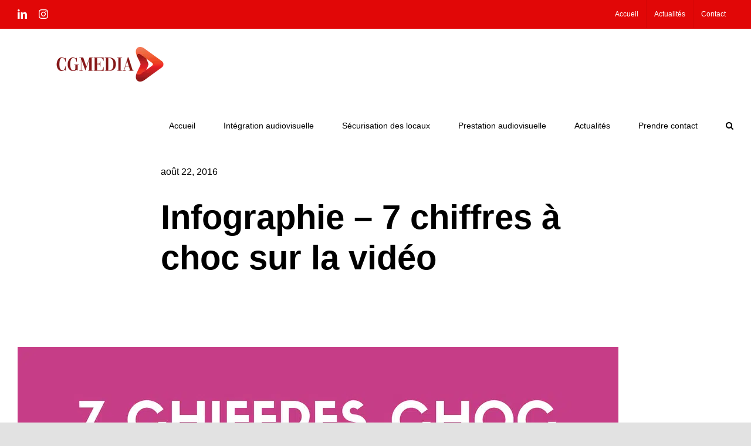

--- FILE ---
content_type: text/html; charset=UTF-8
request_url: https://www.cgmedia.fr/7-chiffres-a-connaitre-sur-lutilisation-de-la-video/
body_size: 15622
content:
<!DOCTYPE html>
<html class="avada-html-layout-wide avada-html-header-position-top avada-is-100-percent-template awb-scroll" lang="fr-FR" prefix="og: http://ogp.me/ns# fb: http://ogp.me/ns/fb#">
<head>
	<meta http-equiv="X-UA-Compatible" content="IE=edge" />
	<meta http-equiv="Content-Type" content="text/html; charset=utf-8"/>
	<meta name="viewport" content="width=device-width, initial-scale=1" />
	<meta name='robots' content='index, follow, max-image-preview:large, max-snippet:-1, max-video-preview:-1' />
	<style>img:is([sizes="auto" i], [sizes^="auto," i]) { contain-intrinsic-size: 3000px 1500px }</style>
	
	<!-- This site is optimized with the Yoast SEO plugin v25.4 - https://yoast.com/wordpress/plugins/seo/ -->
	<title>Infographie - 7 chiffres à choc sur la vidéo - CGMEDIA Expert en Intégration Audiovisuelle - Visioconférence - Broadcasting</title>
	<meta name="description" content="Nous avons voulu nous concentrer sur les usages des internautes sur la vidéo et porter une attention particulière à leur pratique." />
	<link rel="canonical" href="https://www.cgmedia.fr/7-chiffres-a-connaitre-sur-lutilisation-de-la-video/" />
	<meta property="og:locale" content="fr_FR" />
	<meta property="og:type" content="article" />
	<meta property="og:title" content="Infographie - 7 chiffres à choc sur la vidéo - CGMEDIA Expert en Intégration Audiovisuelle - Visioconférence - Broadcasting" />
	<meta property="og:description" content="Nous avons voulu nous concentrer sur les usages des internautes sur la vidéo et porter une attention particulière à leur pratique." />
	<meta property="og:url" content="https://www.cgmedia.fr/7-chiffres-a-connaitre-sur-lutilisation-de-la-video/" />
	<meta property="og:site_name" content="CGMEDIA Expert en Intégration Audiovisuelle - Visioconférence - Broadcasting" />
	<meta property="article:published_time" content="2016-08-22T07:26:29+00:00" />
	<meta property="article:modified_time" content="2023-01-12T09:57:33+00:00" />
	<meta property="og:image" content="https://www.cgmedia.fr/wp-content/uploads/2016/08/7-CHIFFRES-CHOC-SUR-LUTILISATION-DE-LA-VIDÉO.png" />
	<meta property="og:image:width" content="1024" />
	<meta property="og:image:height" content="512" />
	<meta property="og:image:type" content="image/png" />
	<meta name="author" content="Guillaume Manceron" />
	<meta name="twitter:card" content="summary_large_image" />
	<meta name="twitter:label1" content="Écrit par" />
	<meta name="twitter:data1" content="Guillaume Manceron" />
	<meta name="twitter:label2" content="Durée de lecture estimée" />
	<meta name="twitter:data2" content="2 minutes" />
	<script type="application/ld+json" class="yoast-schema-graph">{"@context":"https://schema.org","@graph":[{"@type":"WebPage","@id":"https://www.cgmedia.fr/7-chiffres-a-connaitre-sur-lutilisation-de-la-video/","url":"https://www.cgmedia.fr/7-chiffres-a-connaitre-sur-lutilisation-de-la-video/","name":"Infographie - 7 chiffres à choc sur la vidéo - CGMEDIA Expert en Intégration Audiovisuelle - Visioconférence - Broadcasting","isPartOf":{"@id":"https://www.cgmedia.fr/#website"},"primaryImageOfPage":{"@id":"https://www.cgmedia.fr/7-chiffres-a-connaitre-sur-lutilisation-de-la-video/#primaryimage"},"image":{"@id":"https://www.cgmedia.fr/7-chiffres-a-connaitre-sur-lutilisation-de-la-video/#primaryimage"},"thumbnailUrl":"https://www.cgmedia.fr/wp-content/uploads/2016/08/7-CHIFFRES-CHOC-SUR-LUTILISATION-DE-LA-VIDÉO.png","datePublished":"2016-08-22T07:26:29+00:00","dateModified":"2023-01-12T09:57:33+00:00","author":{"@id":"https://www.cgmedia.fr/#/schema/person/095717148fe64d6e86ab146c4cd4744b"},"description":"Nous avons voulu nous concentrer sur les usages des internautes sur la vidéo et porter une attention particulière à leur pratique.","breadcrumb":{"@id":"https://www.cgmedia.fr/7-chiffres-a-connaitre-sur-lutilisation-de-la-video/#breadcrumb"},"inLanguage":"fr-FR","potentialAction":[{"@type":"ReadAction","target":["https://www.cgmedia.fr/7-chiffres-a-connaitre-sur-lutilisation-de-la-video/"]}]},{"@type":"ImageObject","inLanguage":"fr-FR","@id":"https://www.cgmedia.fr/7-chiffres-a-connaitre-sur-lutilisation-de-la-video/#primaryimage","url":"https://www.cgmedia.fr/wp-content/uploads/2016/08/7-CHIFFRES-CHOC-SUR-LUTILISATION-DE-LA-VIDÉO.png","contentUrl":"https://www.cgmedia.fr/wp-content/uploads/2016/08/7-CHIFFRES-CHOC-SUR-LUTILISATION-DE-LA-VIDÉO.png","width":1024,"height":512,"caption":"7 chiffres choc sur l'utilisation de la vidéo - CGMEDIA"},{"@type":"BreadcrumbList","@id":"https://www.cgmedia.fr/7-chiffres-a-connaitre-sur-lutilisation-de-la-video/#breadcrumb","itemListElement":[{"@type":"ListItem","position":1,"name":"Accueil","item":"https://www.cgmedia.fr/"},{"@type":"ListItem","position":2,"name":"Blog","item":"https://www.cgmedia.fr/blog/"},{"@type":"ListItem","position":3,"name":"Infographie &#8211; 7 chiffres à choc sur la vidéo"}]},{"@type":"WebSite","@id":"https://www.cgmedia.fr/#website","url":"https://www.cgmedia.fr/","name":"CGMEDIA Expert en Intégration Audiovisuelle - Visioconférence - Broadcasting","description":"Votre partenaire audiovisuel et visioconférence","potentialAction":[{"@type":"SearchAction","target":{"@type":"EntryPoint","urlTemplate":"https://www.cgmedia.fr/?s={search_term_string}"},"query-input":{"@type":"PropertyValueSpecification","valueRequired":true,"valueName":"search_term_string"}}],"inLanguage":"fr-FR"},{"@type":"Person","@id":"https://www.cgmedia.fr/#/schema/person/095717148fe64d6e86ab146c4cd4744b","name":"Guillaume Manceron","image":{"@type":"ImageObject","inLanguage":"fr-FR","@id":"https://www.cgmedia.fr/#/schema/person/image/","url":"https://secure.gravatar.com/avatar/3f1d5d2c25813ff8b55fc63744c3f7cd4ecc20d45eceb240bd4bf049520482f0?s=96&d=mm&r=g","contentUrl":"https://secure.gravatar.com/avatar/3f1d5d2c25813ff8b55fc63744c3f7cd4ecc20d45eceb240bd4bf049520482f0?s=96&d=mm&r=g","caption":"Guillaume Manceron"},"url":"https://www.cgmedia.fr/author/guillaume-manceron/"}]}</script>
	<!-- / Yoast SEO plugin. -->


<link rel='dns-prefetch' href='//www.googletagmanager.com' />

<link rel="alternate" type="application/rss+xml" title="CGMEDIA Expert en Intégration Audiovisuelle - Visioconférence - Broadcasting &raquo; Flux" href="https://www.cgmedia.fr/feed/" />
<link rel="alternate" type="application/rss+xml" title="CGMEDIA Expert en Intégration Audiovisuelle - Visioconférence - Broadcasting &raquo; Flux des commentaires" href="https://www.cgmedia.fr/comments/feed/" />
		
		
		
				<link rel="alternate" type="application/rss+xml" title="CGMEDIA Expert en Intégration Audiovisuelle - Visioconférence - Broadcasting &raquo; Infographie &#8211; 7 chiffres à choc sur la vidéo Flux des commentaires" href="https://www.cgmedia.fr/7-chiffres-a-connaitre-sur-lutilisation-de-la-video/feed/" />

		<meta property="og:title" content="Infographie - 7 chiffres à choc sur la vidéo"/>
		<meta property="og:type" content="article"/>
		<meta property="og:url" content="https://www.cgmedia.fr/7-chiffres-a-connaitre-sur-lutilisation-de-la-video/"/>
		<meta property="og:site_name" content="CGMEDIA Expert en Intégration Audiovisuelle - Visioconférence - Broadcasting"/>
		<meta property="og:description" content="Pour notre premier article sur le blog, nous voulions commencer par notre cœur de métier et surtout notre passion : la vidéo et la production d’images pour les entreprises. Notre but aujourd’hui, c’est de prendre quelques minutes ensemble pour parler des chiffres sur l’utilisation de la vidéo.

Nous avons voulu nous concentrer sur les usages des internautes"/>

									<meta property="og:image" content="https://www.cgmedia.fr/wp-content/uploads/2016/08/7-CHIFFRES-CHOC-SUR-LUTILISATION-DE-LA-VIDÉO.png"/>
							<style id='wp-emoji-styles-inline-css' type='text/css'>

	img.wp-smiley, img.emoji {
		display: inline !important;
		border: none !important;
		box-shadow: none !important;
		height: 1em !important;
		width: 1em !important;
		margin: 0 0.07em !important;
		vertical-align: -0.1em !important;
		background: none !important;
		padding: 0 !important;
	}
</style>
<style id='akismet-widget-style-inline-css' type='text/css'>

			.a-stats {
				--akismet-color-mid-green: #357b49;
				--akismet-color-white: #fff;
				--akismet-color-light-grey: #f6f7f7;

				max-width: 350px;
				width: auto;
			}

			.a-stats * {
				all: unset;
				box-sizing: border-box;
			}

			.a-stats strong {
				font-weight: 600;
			}

			.a-stats a.a-stats__link,
			.a-stats a.a-stats__link:visited,
			.a-stats a.a-stats__link:active {
				background: var(--akismet-color-mid-green);
				border: none;
				box-shadow: none;
				border-radius: 8px;
				color: var(--akismet-color-white);
				cursor: pointer;
				display: block;
				font-family: -apple-system, BlinkMacSystemFont, 'Segoe UI', 'Roboto', 'Oxygen-Sans', 'Ubuntu', 'Cantarell', 'Helvetica Neue', sans-serif;
				font-weight: 500;
				padding: 12px;
				text-align: center;
				text-decoration: none;
				transition: all 0.2s ease;
			}

			/* Extra specificity to deal with TwentyTwentyOne focus style */
			.widget .a-stats a.a-stats__link:focus {
				background: var(--akismet-color-mid-green);
				color: var(--akismet-color-white);
				text-decoration: none;
			}

			.a-stats a.a-stats__link:hover {
				filter: brightness(110%);
				box-shadow: 0 4px 12px rgba(0, 0, 0, 0.06), 0 0 2px rgba(0, 0, 0, 0.16);
			}

			.a-stats .count {
				color: var(--akismet-color-white);
				display: block;
				font-size: 1.5em;
				line-height: 1.4;
				padding: 0 13px;
				white-space: nowrap;
			}
		
</style>
<link rel='stylesheet' id='fusion-dynamic-css-css' href='https://www.cgmedia.fr/wp-content/uploads/fusion-styles/540ba699f1b33f7f587177ae220f0061.min.css?ver=3.11.3' type='text/css' media='all' />
<style id='rocket-lazyload-inline-css' type='text/css'>
.rll-youtube-player{position:relative;padding-bottom:56.23%;height:0;overflow:hidden;max-width:100%;}.rll-youtube-player:focus-within{outline: 2px solid currentColor;outline-offset: 5px;}.rll-youtube-player iframe{position:absolute;top:0;left:0;width:100%;height:100%;z-index:100;background:0 0}.rll-youtube-player img{bottom:0;display:block;left:0;margin:auto;max-width:100%;width:100%;position:absolute;right:0;top:0;border:none;height:auto;-webkit-transition:.4s all;-moz-transition:.4s all;transition:.4s all}.rll-youtube-player img:hover{-webkit-filter:brightness(75%)}.rll-youtube-player .play{height:100%;width:100%;left:0;top:0;position:absolute;background:url(https://www.cgmedia.fr/wp-content/plugins/wp-rocket/assets/img/youtube.png) no-repeat center;background-color: transparent !important;cursor:pointer;border:none;}
</style>
<link rel="https://api.w.org/" href="https://www.cgmedia.fr/wp-json/" /><link rel="alternate" title="JSON" type="application/json" href="https://www.cgmedia.fr/wp-json/wp/v2/posts/13273" /><link rel="EditURI" type="application/rsd+xml" title="RSD" href="https://www.cgmedia.fr/xmlrpc.php?rsd" />
<meta name="generator" content="WordPress 6.8.3" />
<link rel='shortlink' href='https://www.cgmedia.fr/?p=13273' />
<link rel="alternate" title="oEmbed (JSON)" type="application/json+oembed" href="https://www.cgmedia.fr/wp-json/oembed/1.0/embed?url=https%3A%2F%2Fwww.cgmedia.fr%2F7-chiffres-a-connaitre-sur-lutilisation-de-la-video%2F" />
<link rel="alternate" title="oEmbed (XML)" type="text/xml+oembed" href="https://www.cgmedia.fr/wp-json/oembed/1.0/embed?url=https%3A%2F%2Fwww.cgmedia.fr%2F7-chiffres-a-connaitre-sur-lutilisation-de-la-video%2F&#038;format=xml" />
<meta name="generator" content="Site Kit by Google 1.156.0" /><style type="text/css" id="css-fb-visibility">@media screen and (max-width: 640px){.fusion-no-small-visibility{display:none !important;}body .sm-text-align-center{text-align:center !important;}body .sm-text-align-left{text-align:left !important;}body .sm-text-align-right{text-align:right !important;}body .sm-flex-align-center{justify-content:center !important;}body .sm-flex-align-flex-start{justify-content:flex-start !important;}body .sm-flex-align-flex-end{justify-content:flex-end !important;}body .sm-mx-auto{margin-left:auto !important;margin-right:auto !important;}body .sm-ml-auto{margin-left:auto !important;}body .sm-mr-auto{margin-right:auto !important;}body .fusion-absolute-position-small{position:absolute;top:auto;width:100%;}.awb-sticky.awb-sticky-small{ position: sticky; top: var(--awb-sticky-offset,0); }}@media screen and (min-width: 641px) and (max-width: 1035px){.fusion-no-medium-visibility{display:none !important;}body .md-text-align-center{text-align:center !important;}body .md-text-align-left{text-align:left !important;}body .md-text-align-right{text-align:right !important;}body .md-flex-align-center{justify-content:center !important;}body .md-flex-align-flex-start{justify-content:flex-start !important;}body .md-flex-align-flex-end{justify-content:flex-end !important;}body .md-mx-auto{margin-left:auto !important;margin-right:auto !important;}body .md-ml-auto{margin-left:auto !important;}body .md-mr-auto{margin-right:auto !important;}body .fusion-absolute-position-medium{position:absolute;top:auto;width:100%;}.awb-sticky.awb-sticky-medium{ position: sticky; top: var(--awb-sticky-offset,0); }}@media screen and (min-width: 1036px){.fusion-no-large-visibility{display:none !important;}body .lg-text-align-center{text-align:center !important;}body .lg-text-align-left{text-align:left !important;}body .lg-text-align-right{text-align:right !important;}body .lg-flex-align-center{justify-content:center !important;}body .lg-flex-align-flex-start{justify-content:flex-start !important;}body .lg-flex-align-flex-end{justify-content:flex-end !important;}body .lg-mx-auto{margin-left:auto !important;margin-right:auto !important;}body .lg-ml-auto{margin-left:auto !important;}body .lg-mr-auto{margin-right:auto !important;}body .fusion-absolute-position-large{position:absolute;top:auto;width:100%;}.awb-sticky.awb-sticky-large{ position: sticky; top: var(--awb-sticky-offset,0); }}</style><style type="text/css">.recentcomments a{display:inline !important;padding:0 !important;margin:0 !important;}</style><link rel="icon" href="https://www.cgmedia.fr/wp-content/uploads/2021/10/cropped-Picto-CGMEDIA-32x32.png" sizes="32x32" />
<link rel="icon" href="https://www.cgmedia.fr/wp-content/uploads/2021/10/cropped-Picto-CGMEDIA-192x192.png" sizes="192x192" />
<link rel="apple-touch-icon" href="https://www.cgmedia.fr/wp-content/uploads/2021/10/cropped-Picto-CGMEDIA-180x180.png" />
<meta name="msapplication-TileImage" content="https://www.cgmedia.fr/wp-content/uploads/2021/10/cropped-Picto-CGMEDIA-270x270.png" />
		<script type="text/javascript">
			var doc = document.documentElement;
			doc.setAttribute( 'data-useragent', navigator.userAgent );
		</script>
		<noscript><style id="rocket-lazyload-nojs-css">.rll-youtube-player, [data-lazy-src]{display:none !important;}</style></noscript>
	</head>

<body data-rsssl=1 class="wp-singular post-template-default single single-post postid-13273 single-format-standard wp-theme-Avada fusion-image-hovers fusion-pagination-sizing fusion-button_type-flat fusion-button_span-no fusion-button_gradient-linear avada-image-rollover-circle-no avada-image-rollover-yes avada-image-rollover-direction-fade fusion-has-button-gradient fusion-body ltr fusion-sticky-header no-tablet-sticky-header no-mobile-sticky-header no-mobile-slidingbar no-mobile-totop fusion-disable-outline fusion-sub-menu-fade mobile-logo-pos-left layout-wide-mode avada-has-boxed-modal-shadow- layout-scroll-offset-full avada-has-zero-margin-offset-top fusion-top-header menu-text-align-center mobile-menu-design-classic fusion-show-pagination-text fusion-header-layout-v3 avada-responsive avada-footer-fx-none avada-menu-highlight-style-bar fusion-search-form-clean fusion-main-menu-search-overlay fusion-avatar-circle avada-dropdown-styles avada-blog-layout-medium avada-blog-archive-layout-grid avada-header-shadow-no avada-menu-icon-position-left avada-has-megamenu-shadow avada-has-mobile-menu-search avada-has-main-nav-search-icon avada-has-breadcrumb-mobile-hidden avada-has-titlebar-content_only avada-header-border-color-full-transparent avada-has-transparent-timeline_color avada-has-pagination-padding avada-flyout-menu-direction-fade avada-ec-views-v1" data-awb-post-id="13273">
		<a class="skip-link screen-reader-text" href="#content">Passer au contenu</a>

	<div id="boxed-wrapper">
		
		<div id="wrapper" class="fusion-wrapper">
			<div id="home" style="position:relative;top:-1px;"></div>
							
					
			<header class="fusion-header-wrapper">
				<div class="fusion-header-v3 fusion-logo-alignment fusion-logo-left fusion-sticky-menu- fusion-sticky-logo- fusion-mobile-logo-  fusion-mobile-menu-design-classic">
					
<div class="fusion-secondary-header">
	<div class="fusion-row">
					<div class="fusion-alignleft">
				<div class="fusion-social-links-header"><div class="fusion-social-networks"><div class="fusion-social-networks-wrapper"><a  class="fusion-social-network-icon fusion-tooltip fusion-linkedin awb-icon-linkedin" style data-placement="bottom" data-title="LinkedIn" data-toggle="tooltip" title="LinkedIn" href="https://www.linkedin.com/company/cgmedia-sas" target="_blank" rel="noopener noreferrer"><span class="screen-reader-text">LinkedIn</span></a><a  class="fusion-social-network-icon fusion-tooltip fusion-instagram awb-icon-instagram" style data-placement="bottom" data-title="Instagram" data-toggle="tooltip" title="Instagram" href="https://www.instagram.com/cgmediafr/" target="_blank" rel="noopener noreferrer"><span class="screen-reader-text">Instagram</span></a></div></div></div>			</div>
							<div class="fusion-alignright">
				<nav class="fusion-secondary-menu" role="navigation" aria-label="Menu secondaire"><ul id="menu-menu-light" class="menu"><li  id="menu-item-14793"  class="menu-item menu-item-type-post_type menu-item-object-page menu-item-14793"  data-item-id="14793"><a  href="https://www.cgmedia.fr/?page_id=2" class="fusion-bar-highlight"><span class="menu-text">Accueil</span></a></li><li  id="menu-item-13962"  class="menu-item menu-item-type-post_type menu-item-object-page current_page_parent menu-item-13962"  data-item-id="13962"><a  href="https://www.cgmedia.fr/blog/" class="fusion-bar-highlight"><span class="menu-text">Actualités</span></a></li><li  id="menu-item-17824"  class="menu-item menu-item-type-post_type menu-item-object-page menu-item-17824"  data-item-id="17824"><a  href="https://www.cgmedia.fr/?page_id=21" class="fusion-bar-highlight"><span class="menu-text">Contact</span></a></li></ul></nav><nav class="fusion-mobile-nav-holder fusion-mobile-menu-text-align-left" aria-label="Menu secondaire smartphones/tablettes"></nav>			</div>
			</div>
</div>
<div class="fusion-header-sticky-height"></div>
<div class="fusion-header">
	<div class="fusion-row">
					<div class="fusion-logo" data-margin-top="31px" data-margin-bottom="31px" data-margin-left="0px" data-margin-right="0px">
			<a class="fusion-logo-link"  href="https://www.cgmedia.fr/" >

						<!-- standard logo -->
			<img src="data:image/svg+xml,%3Csvg%20xmlns='http://www.w3.org/2000/svg'%20viewBox='0%200%20315%2059'%3E%3C/svg%3E" data-lazy-srcset="https://www.cgmedia.fr/wp-content/uploads/2021/10/Logo-CGMEDIA-Intégrateur-Audiovisuel.png.webp 1x,https://www.cgmedia.fr/wp-content/uploads/2021/10/Logo-CGMEDIA-Intégrateur-Audiovisuel.png.webp 2x" width="315" height="59" style="max-height:59px;height:auto;" alt="CGMEDIA Expert en Intégration Audiovisuelle &#8211; Visioconférence &#8211; Broadcasting Logo" data-retina_logo_url="https://www.cgmedia.fr/wp-content/uploads/2021/10/Logo-CGMEDIA-Intégrateur-Audiovisuel.png" class="fusion-standard-logo" data-lazy-src="https://www.cgmedia.fr/wp-content/uploads/2021/10/Logo-CGMEDIA-Intégrateur-Audiovisuel.png.webp" /><noscript><img src="https://www.cgmedia.fr/wp-content/uploads/2021/10/Logo-CGMEDIA-Intégrateur-Audiovisuel.png.webp" srcset="https://www.cgmedia.fr/wp-content/uploads/2021/10/Logo-CGMEDIA-Intégrateur-Audiovisuel.png.webp 1x,https://www.cgmedia.fr/wp-content/uploads/2021/10/Logo-CGMEDIA-Intégrateur-Audiovisuel.png.webp 2x" width="315" height="59" style="max-height:59px;height:auto;" alt="CGMEDIA Expert en Intégration Audiovisuelle &#8211; Visioconférence &#8211; Broadcasting Logo" data-retina_logo_url="https://www.cgmedia.fr/wp-content/uploads/2021/10/Logo-CGMEDIA-Intégrateur-Audiovisuel.png" class="fusion-standard-logo" /></noscript>

			
					</a>
		</div>		<nav class="fusion-main-menu" aria-label="Menu principal"><div class="fusion-overlay-search">		<form role="search" class="searchform fusion-search-form  fusion-search-form-clean" method="get" action="https://www.cgmedia.fr/">
			<div class="fusion-search-form-content">

				
				<div class="fusion-search-field search-field">
					<label><span class="screen-reader-text">Rechercher:</span>
													<input type="search" value="" name="s" class="s" placeholder="Rechercher..." required aria-required="true" aria-label="Rechercher..."/>
											</label>
				</div>
				<div class="fusion-search-button search-button">
					<input type="submit" class="fusion-search-submit searchsubmit" aria-label="Recherche" value="&#xf002;" />
									</div>

				
			</div>


			
		</form>
		<div class="fusion-search-spacer"></div><a href="#" role="button" aria-label="Fermer la recherche" class="fusion-close-search"></a></div><ul id="menu-menu-principal-cgmedia" class="fusion-menu"><li  id="menu-item-17834"  class="menu-item menu-item-type-post_type menu-item-object-page menu-item-home menu-item-17834"  data-item-id="17834"><a  href="https://www.cgmedia.fr/" class="fusion-bar-highlight"><span class="menu-text">Accueil</span></a></li><li  id="menu-item-19312"  class="menu-item menu-item-type-post_type menu-item-object-page menu-item-has-children menu-item-19312 fusion-dropdown-menu"  data-item-id="19312"><a  href="https://www.cgmedia.fr/integration-audiovisuelle/" class="fusion-bar-highlight"><span class="menu-text">Intégration audiovisuelle</span></a><ul class="sub-menu"><li  id="menu-item-18140"  class="menu-item menu-item-type-post_type menu-item-object-page menu-item-18140 fusion-dropdown-submenu" ><a  href="https://www.cgmedia.fr/salle-de-visioconference/" class="fusion-bar-highlight"><span>Salle de Visioconférence</span></a></li><li  id="menu-item-18137"  class="menu-item menu-item-type-post_type menu-item-object-page menu-item-18137 fusion-dropdown-submenu" ><a  href="https://www.cgmedia.fr/ecrans-interactifs/" class="fusion-bar-highlight"><span>Ecrans interactifs</span></a></li><li  id="menu-item-19313"  class="menu-item menu-item-type-post_type menu-item-object-page menu-item-19313 fusion-dropdown-submenu" ><a  href="https://www.cgmedia.fr/sonorisation-despaces/" class="fusion-bar-highlight"><span>Sonorisation d’espaces</span></a></li><li  id="menu-item-18142"  class="menu-item menu-item-type-post_type menu-item-object-page menu-item-18142 fusion-dropdown-submenu" ><a  href="https://www.cgmedia.fr/affichage-dynamique/" class="fusion-bar-highlight"><span>Affichage Dynamique</span></a></li></ul></li><li  id="menu-item-20216"  class="menu-item menu-item-type-post_type menu-item-object-page menu-item-has-children menu-item-20216 fusion-dropdown-menu"  data-item-id="20216"><a  href="https://www.cgmedia.fr/securisation-des-locaux/" class="fusion-bar-highlight"><span class="menu-text">Sécurisation des locaux</span></a><ul class="sub-menu"><li  id="menu-item-20217"  class="menu-item menu-item-type-post_type menu-item-object-page menu-item-20217 fusion-dropdown-submenu" ><a  href="https://www.cgmedia.fr/securisation-des-locaux/videosurveillance/" class="fusion-bar-highlight"><span>Vidéosurveillance</span></a></li><li  id="menu-item-20218"  class="menu-item menu-item-type-post_type menu-item-object-page menu-item-20218 fusion-dropdown-submenu" ><a  href="https://www.cgmedia.fr/securisation-des-locaux/controle-dacces/" class="fusion-bar-highlight"><span>Contrôle d’accès</span></a></li><li  id="menu-item-20219"  class="menu-item menu-item-type-post_type menu-item-object-page menu-item-20219 fusion-dropdown-submenu" ><a  href="https://www.cgmedia.fr/securisation-des-locaux/alarme/" class="fusion-bar-highlight"><span>Alarme</span></a></li></ul></li><li  id="menu-item-19288"  class="menu-item menu-item-type-post_type menu-item-object-page menu-item-has-children menu-item-19288 fusion-dropdown-menu"  data-item-id="19288"><a  href="https://www.cgmedia.fr/prestation-audiovisuelle/" class="fusion-bar-highlight"><span class="menu-text">Prestation audiovisuelle</span></a><ul class="sub-menu"><li  id="menu-item-19298"  class="menu-item menu-item-type-post_type menu-item-object-page menu-item-19298 fusion-dropdown-submenu" ><a  href="https://www.cgmedia.fr/accompagnement/" class="fusion-bar-highlight"><span>Accompagnement</span></a></li><li  id="menu-item-18145"  class="menu-item menu-item-type-post_type menu-item-object-page menu-item-18145 fusion-dropdown-submenu" ><a  href="https://www.cgmedia.fr/votre-evenement-en-direct/" class="fusion-bar-highlight"><span>Votre événement en direct</span></a></li><li  id="menu-item-19297"  class="menu-item menu-item-type-post_type menu-item-object-page menu-item-19297 fusion-dropdown-submenu" ><a  href="https://www.cgmedia.fr/realisation-de-videos/" class="fusion-bar-highlight"><span>Réalisation de vidéos</span></a></li></ul></li><li  id="menu-item-17972"  class="menu-item menu-item-type-post_type menu-item-object-page menu-item-17972"  data-item-id="17972"><a  href="https://www.cgmedia.fr/actualites/" class="fusion-bar-highlight"><span class="menu-text">Actualités</span></a></li><li  id="menu-item-18149"  class="menu-item menu-item-type-post_type menu-item-object-page menu-item-18149"  data-item-id="18149"><a  href="https://www.cgmedia.fr/prendre-contact/" class="fusion-bar-highlight"><span class="menu-text">Prendre contact</span></a></li><li class="fusion-custom-menu-item fusion-main-menu-search fusion-search-overlay"><a class="fusion-main-menu-icon fusion-bar-highlight" href="#" aria-label="Recherche" data-title="Recherche" title="Recherche" role="button" aria-expanded="false"></a></li></ul></nav>
<nav class="fusion-mobile-nav-holder fusion-mobile-menu-text-align-left" aria-label="Menu principal mobile"></nav>

		
<div class="fusion-clearfix"></div>
<div class="fusion-mobile-menu-search">
			<form role="search" class="searchform fusion-search-form  fusion-search-form-clean" method="get" action="https://www.cgmedia.fr/">
			<div class="fusion-search-form-content">

				
				<div class="fusion-search-field search-field">
					<label><span class="screen-reader-text">Rechercher:</span>
													<input type="search" value="" name="s" class="s" placeholder="Rechercher..." required aria-required="true" aria-label="Rechercher..."/>
											</label>
				</div>
				<div class="fusion-search-button search-button">
					<input type="submit" class="fusion-search-submit searchsubmit" aria-label="Recherche" value="&#xf002;" />
									</div>

				
			</div>


			
		</form>
		</div>
			</div>
</div>
				</div>
				<div class="fusion-clearfix"></div>
			</header>
								
							<div id="sliders-container" class="fusion-slider-visibility">
					</div>
				
					
							
			<section class="fusion-page-title-bar fusion-tb-page-title-bar"><div class="fusion-fullwidth fullwidth-box fusion-builder-row-1 fusion-flex-container nonhundred-percent-fullwidth non-hundred-percent-height-scrolling" style="--awb-border-radius-top-left:0px;--awb-border-radius-top-right:0px;--awb-border-radius-bottom-right:0px;--awb-border-radius-bottom-left:0px;--awb-margin-top:2vw;--awb-margin-bottom:20px;--awb-margin-top-small:0px;--awb-margin-bottom-small:0px;--awb-flex-wrap:wrap;" ><div class="fusion-builder-row fusion-row fusion-flex-align-items-stretch fusion-flex-justify-content-center fusion-flex-content-wrap" style="max-width:calc( 1260px + 0px );margin-left: calc(-0px / 2 );margin-right: calc(-0px / 2 );"><div class="fusion-layout-column fusion_builder_column fusion-builder-column-0 fusion_builder_column_3_5 3_5 fusion-flex-column fusion-animated" style="--awb-padding-bottom:2.953000000000003px;--awb-bg-size:cover;--awb-border-color:#ededed;--awb-border-style:solid;--awb-width-large:60%;--awb-margin-top-large:0px;--awb-spacing-right-large:0;--awb-margin-bottom-large:0px;--awb-spacing-left-large:0;--awb-width-medium:75%;--awb-order-medium:0;--awb-spacing-right-medium:0;--awb-spacing-left-medium:0;--awb-width-small:100%;--awb-order-small:0;--awb-spacing-right-small:0;--awb-spacing-left-small:0;" data-animationType="fadeInRight" data-animationDuration="1.3" data-animationOffset="top-into-view"><div class="fusion-column-wrapper fusion-column-has-shadow fusion-flex-justify-content-center fusion-content-layout-column"><div class="fusion-title title fusion-title-1 fusion-no-medium-visibility fusion-no-large-visibility fusion-sep-none fusion-title-text fusion-title-size-one" style="--awb-font-size:34px;"><h1 class="fusion-title-heading title-heading-left" style="margin:0;font-size:1em;line-height:1.2em;">Infographie &#8211; 7 chiffres à choc sur la vidéo</h1></div><div class="fusion-text fusion-text-1 fusion-text-no-margin" style="--awb-font-size:16px;--awb-margin-bottom:20px;"><p>août 22, 2016</p>
</div><div class="fusion-title title fusion-title-2 fusion-no-small-visibility fusion-sep-none fusion-title-text fusion-title-size-one" style="--awb-font-size:58px;"><h1 class="fusion-title-heading title-heading-left" style="margin:0;font-size:1em;line-height:1.2em;">Infographie &#8211; 7 chiffres à choc sur la vidéo</h1></div><div class="fusion-text fusion-text-2 fusion-text-no-margin" style="--awb-font-size:23px;--awb-margin-right:8vw;--awb-margin-bottom:20px;"></div></div></div></div></div>
</section>
						<main id="main" class="clearfix width-100">
				<div class="fusion-row" style="max-width:100%;">

<section id="content" style="width: 100%;">
									<div id="post-13273" class="post-13273 post type-post status-publish format-standard has-post-thumbnail hentry category-videography">

				<div class="post-content">
					<div class="fusion-fullwidth fullwidth-box fusion-builder-row-2 fusion-flex-container nonhundred-percent-fullwidth non-hundred-percent-height-scrolling" style="--awb-border-radius-top-left:0px;--awb-border-radius-top-right:0px;--awb-border-radius-bottom-right:0px;--awb-border-radius-bottom-left:0px;--awb-flex-wrap:wrap;" ><div class="fusion-builder-row fusion-row fusion-flex-align-items-flex-start fusion-flex-justify-content-center fusion-flex-content-wrap" style="max-width:calc( 1260px + 10px );margin-left: calc(-10px / 2 );margin-right: calc(-10px / 2 );"><div class="fusion-layout-column fusion_builder_column fusion-builder-column-1 fusion-flex-column fusion-animated" style="--awb-bg-position:center center;--awb-bg-size:cover;--awb-width-large:100%;--awb-margin-top-large:0px;--awb-spacing-right-large:5px;--awb-margin-bottom-large:110px;--awb-spacing-left-large:5px;--awb-width-medium:100%;--awb-order-medium:0;--awb-spacing-right-medium:5px;--awb-spacing-left-medium:5px;--awb-width-small:100%;--awb-order-small:0;--awb-spacing-right-small:5px;--awb-margin-bottom-small:40px;--awb-spacing-left-small:5px;" data-animationType="fadeInLeft" data-animationDuration="0.8" data-animationOffset="top-into-view"><div class="fusion-column-wrapper fusion-column-has-shadow fusion-flex-justify-content-flex-start fusion-content-layout-column"><div class="fusion-image-element " style="--awb-caption-title-font-family:var(--h2_typography-font-family);--awb-caption-title-font-weight:var(--h2_typography-font-weight);--awb-caption-title-font-style:var(--h2_typography-font-style);--awb-caption-title-size:var(--h2_typography-font-size);--awb-caption-title-transform:var(--h2_typography-text-transform);--awb-caption-title-line-height:var(--h2_typography-line-height);--awb-caption-title-letter-spacing:var(--h2_typography-letter-spacing);"><span class=" fusion-imageframe imageframe-none imageframe-1 hover-type-none"><img fetchpriority="high" decoding="async" width="1024" height="512" alt="7 chiffres choc sur l&#039;utilisation de la vidéo - CGMEDIA" title="7 CHIFFRES CHOC SUR L&#8217;UTILISATION DE LA VIDÉO" src="data:image/svg+xml,%3Csvg%20xmlns='http://www.w3.org/2000/svg'%20viewBox='0%200%201024%20512'%3E%3C/svg%3E" class="img-responsive wp-image-13277" data-lazy-srcset="https://www.cgmedia.fr/wp-content/uploads/2016/08/7-CHIFFRES-CHOC-SUR-LUTILISATION-DE-LA-VIDÉO-200x100.png.webp 200w,https://www.cgmedia.fr/wp-content/uploads/2016/08/7-CHIFFRES-CHOC-SUR-LUTILISATION-DE-LA-VIDÉO-400x200.png.webp 400w,https://www.cgmedia.fr/wp-content/uploads/2016/08/7-CHIFFRES-CHOC-SUR-LUTILISATION-DE-LA-VIDÉO-600x300.png.webp 600w,https://www.cgmedia.fr/wp-content/uploads/2016/08/7-CHIFFRES-CHOC-SUR-LUTILISATION-DE-LA-VIDÉO-800x400.png.webp 800w,https://www.cgmedia.fr/wp-content/uploads/2016/08/7-CHIFFRES-CHOC-SUR-LUTILISATION-DE-LA-VIDÉO.png.webp 1024w" data-lazy-sizes="(max-width: 640px) 100vw, 1024px" data-lazy-src="https://www.cgmedia.fr/wp-content/uploads/2016/08/7-CHIFFRES-CHOC-SUR-LUTILISATION-DE-LA-VIDÉO.png.webp" /><noscript><img fetchpriority="high" decoding="async" width="1024" height="512" alt="7 chiffres choc sur l&#039;utilisation de la vidéo - CGMEDIA" title="7 CHIFFRES CHOC SUR L&#8217;UTILISATION DE LA VIDÉO" src="https://www.cgmedia.fr/wp-content/uploads/2016/08/7-CHIFFRES-CHOC-SUR-LUTILISATION-DE-LA-VIDÉO.png.webp" class="img-responsive wp-image-13277" srcset="https://www.cgmedia.fr/wp-content/uploads/2016/08/7-CHIFFRES-CHOC-SUR-LUTILISATION-DE-LA-VIDÉO-200x100.png.webp 200w,https://www.cgmedia.fr/wp-content/uploads/2016/08/7-CHIFFRES-CHOC-SUR-LUTILISATION-DE-LA-VIDÉO-400x200.png.webp 400w,https://www.cgmedia.fr/wp-content/uploads/2016/08/7-CHIFFRES-CHOC-SUR-LUTILISATION-DE-LA-VIDÉO-600x300.png.webp 600w,https://www.cgmedia.fr/wp-content/uploads/2016/08/7-CHIFFRES-CHOC-SUR-LUTILISATION-DE-LA-VIDÉO-800x400.png.webp 800w,https://www.cgmedia.fr/wp-content/uploads/2016/08/7-CHIFFRES-CHOC-SUR-LUTILISATION-DE-LA-VIDÉO.png.webp 1024w" sizes="(max-width: 640px) 100vw, 1024px" /></noscript></span></div></div></div><div class="fusion-layout-column fusion_builder_column fusion-builder-column-2 fusion_builder_column_1_1 1_1 fusion-flex-column fusion-animated" style="--awb-padding-right:30px;--awb-padding-left:30px;--awb-padding-right-small:0px;--awb-padding-left-small:0px;--awb-bg-size:cover;--awb-width-large:100%;--awb-margin-top-large:0px;--awb-spacing-right-large:5px;--awb-margin-bottom-large:60px;--awb-spacing-left-large:5px;--awb-width-medium:65%;--awb-order-medium:0;--awb-spacing-right-medium:5px;--awb-spacing-left-medium:5px;--awb-width-small:100%;--awb-order-small:0;--awb-spacing-right-small:0;--awb-margin-bottom-small:0px;--awb-spacing-left-small:0;" data-animationType="fadeInUp" data-animationDuration="0.8" data-animationOffset="top-into-view"><div class="fusion-column-wrapper fusion-column-has-shadow fusion-flex-justify-content-flex-start fusion-content-layout-column"><div class="fusion-content-tb fusion-content-tb-1" style="--awb-margin-bottom:30px;"><div class="fusion-fullwidth fullwidth-box fusion-builder-row-2-1 fusion-flex-container nonhundred-percent-fullwidth non-hundred-percent-height-scrolling" style="--awb-border-radius-top-left:0px;--awb-border-radius-top-right:0px;--awb-border-radius-bottom-right:0px;--awb-border-radius-bottom-left:0px;--awb-flex-wrap:wrap;" ><div class="fusion-builder-row fusion-row fusion-flex-align-items-flex-start fusion-flex-content-wrap" style="max-width:1310.4px;margin-left: calc(-4% / 2 );margin-right: calc(-4% / 2 );"><div class="fusion-layout-column fusion_builder_column fusion-builder-column-3 fusion_builder_column_1_1 1_1 fusion-flex-column" style="--awb-bg-size:cover;--awb-width-large:100%;--awb-margin-top-large:0px;--awb-spacing-right-large:1.92%;--awb-margin-bottom-large:0px;--awb-spacing-left-large:1.92%;--awb-width-medium:100%;--awb-spacing-right-medium:1.92%;--awb-spacing-left-medium:1.92%;--awb-width-small:100%;--awb-spacing-right-small:1.92%;--awb-spacing-left-small:1.92%;"><div class="fusion-column-wrapper fusion-flex-justify-content-flex-start fusion-content-layout-column"><div class="fusion-text fusion-text-3"><p>Pour notre premier article sur le blog, nous voulions commencer par notre cœur de métier et surtout notre passion :<strong> la vidéo et la production d’images pour les entreprises.</strong> Notre but aujourd’hui, c’est de prendre quelques minutes ensemble pour parler des chiffres sur l’utilisation de la vidéo.</p>
<p><strong>Nous avons voulu nous concentrer sur les usages des internautes</strong> sur le canal de communication &#8220;vidéo&#8221; et porter une attention particulière à leur pratique.</p>
<p>De plus en plus de PME et d’artisans souhaitent utiliser ce nouveau canal de communication qui est sûrement le média de demain. Pourquoi ? <strong>Pour la simple et bonne raison</strong> qu’il est très facile de suivre sur une plateforme de partage le taux de lecture de votre vidéo. En quelques clics, vous pouvez connaître <strong>le temps de lecture</strong> et de pouvoir en tirer des conclusions très rapides et ainsi adapter une campagne en fonction de ce que souhaite votre client ou votre visiteur.</p>
<p>Il est facile de rapidement <strong>mesurer son ROI sur une campagne</strong></p>
<p>Pour ne pas tout dévoiler de l’infographie avant l’heure, <strong>il est important de savoir</strong> que demain, en 2017, l<strong>es 2/3 du trafic mondial de données sera de la vidéo</strong>. Il est donc grand temps pour toutes les entreprises, de prendre le virage de ce canal et de sérieusement se pencher sur la question.</p>
<p><a href="https://www.cgmedia.fr/wp-content/uploads/2016/08/Lutilisation-de-la-vidéo-1.png.webp"><img decoding="async" class="size-large wp-image-13275 aligncenter" src="data:image/svg+xml,%3Csvg%20xmlns='http://www.w3.org/2000/svg'%20viewBox='0%200%20410%201024'%3E%3C/svg%3E" alt="7 chiffres sur la vidéo" width="410" height="1024" data-lazy-srcset="https://www.cgmedia.fr/wp-content/uploads/2016/08/Lutilisation-de-la-vidéo-1-120x300.png.webp 120w,https://www.cgmedia.fr/wp-content/uploads/2016/08/Lutilisation-de-la-vidéo-1-200x500.png.webp 200w,https://www.cgmedia.fr/wp-content/uploads/2016/08/Lutilisation-de-la-vidéo-1-400x1000.png.webp 400w,https://www.cgmedia.fr/wp-content/uploads/2016/08/Lutilisation-de-la-vidéo-1-410x1024.png.webp 410w,https://www.cgmedia.fr/wp-content/uploads/2016/08/Lutilisation-de-la-vidéo-1-600x1500.png.webp 600w,https://www.cgmedia.fr/wp-content/uploads/2016/08/Lutilisation-de-la-vidéo-1-768x1920.png.webp 768w,https://www.cgmedia.fr/wp-content/uploads/2016/08/Lutilisation-de-la-vidéo-1.png.webp 800w" data-lazy-sizes="(max-width: 410px) 100vw, 410px" data-lazy-src="https://www.cgmedia.fr/wp-content/uploads/2016/08/Lutilisation-de-la-vidéo-1-410x1024.png.webp" /><noscript><img decoding="async" class="size-large wp-image-13275 aligncenter" src="https://www.cgmedia.fr/wp-content/uploads/2016/08/Lutilisation-de-la-vidéo-1-410x1024.png.webp" alt="7 chiffres sur la vidéo" width="410" height="1024" srcset="https://www.cgmedia.fr/wp-content/uploads/2016/08/Lutilisation-de-la-vidéo-1-120x300.png.webp 120w,https://www.cgmedia.fr/wp-content/uploads/2016/08/Lutilisation-de-la-vidéo-1-200x500.png.webp 200w,https://www.cgmedia.fr/wp-content/uploads/2016/08/Lutilisation-de-la-vidéo-1-400x1000.png.webp 400w,https://www.cgmedia.fr/wp-content/uploads/2016/08/Lutilisation-de-la-vidéo-1-410x1024.png.webp 410w,https://www.cgmedia.fr/wp-content/uploads/2016/08/Lutilisation-de-la-vidéo-1-600x1500.png.webp 600w,https://www.cgmedia.fr/wp-content/uploads/2016/08/Lutilisation-de-la-vidéo-1-768x1920.png.webp 768w,https://www.cgmedia.fr/wp-content/uploads/2016/08/Lutilisation-de-la-vidéo-1.png.webp 800w" sizes="(max-width: 410px) 100vw, 410px" /></noscript></a></p>
</div></div></div></div></div>
</div></div></div></div></div><div class="fusion-fullwidth fullwidth-box fusion-builder-row-3 fusion-flex-container nonhundred-percent-fullwidth non-hundred-percent-height-scrolling" style="--link_hover_color: #0256ff;--link_color: #000000;--awb-border-radius-top-left:0px;--awb-border-radius-top-right:0px;--awb-border-radius-bottom-right:0px;--awb-border-radius-bottom-left:0px;--awb-flex-wrap:wrap;" ><div class="fusion-builder-row fusion-row fusion-flex-align-items-stretch fusion-flex-justify-content-center fusion-flex-content-wrap" style="max-width:calc( 1260px + 10px );margin-left: calc(-10px / 2 );margin-right: calc(-10px / 2 );"><div class="fusion-layout-column fusion_builder_column fusion-builder-column-4 fusion-flex-column fusion-animated" style="--awb-bg-size:cover;--awb-width-large:100%;--awb-margin-top-large:0px;--awb-spacing-right-large:5px;--awb-margin-bottom-large:60px;--awb-spacing-left-large:5px;--awb-width-medium:100%;--awb-order-medium:0;--awb-spacing-right-medium:5px;--awb-spacing-left-medium:5px;--awb-width-small:100%;--awb-order-small:0;--awb-spacing-right-small:5px;--awb-spacing-left-small:5px;" data-animationType="fadeInUp" data-animationDuration="0.8" data-animationOffset="top-into-view"><div class="fusion-column-wrapper fusion-column-has-shadow fusion-flex-justify-content-flex-start fusion-content-layout-column"><div class="fusion-post-cards fusion-post-cards-1 fusion-no-medium-visibility fusion-grid-archive fusion-grid-columns-3" style="--awb-column-spacing:60px;--awb-columns:3;"><ul class="fusion-grid fusion-grid-3 fusion-flex-align-items-stretch fusion-grid-posts-cards"><li class="fusion-layout-column fusion_builder_column fusion-builder-column-5 fusion-flex-column post-card fusion-grid-column fusion-post-cards-grid-column" style="--awb-padding-top:25px;--awb-padding-right:25px;--awb-padding-bottom:35px;--awb-padding-left:25px;--awb-padding-top-small:15px;--awb-padding-right-small:15px;--awb-padding-bottom-small:35px;--awb-padding-left-small:15px;--awb-overflow:hidden;--awb-bg-size:cover;--awb-box-shadow:0px 2px 6px rgba(0,0,0,0.11);;--awb-border-radius:8px 8px 8px 8px;"><div class="fusion-column-wrapper fusion-column-has-shadow fusion-flex-justify-content-flex-start fusion-content-layout-column"><div class="fusion-classic-product-image-wrapper fusion-woo-product-image fusion-post-card-image fusion-post-card-image-1" data-layout="static" style="--awb-margin-bottom:40px;"><div  class="fusion-image-wrapper" aria-haspopup="true">
							<a href="https://www.cgmedia.fr/3-outils-simples-pour-mettre-en-place-le-teletravail/" aria-label="3 outils simples pour mettre en place le télétravail">
							<img decoding="async" width="1920" height="1080" src="data:image/svg+xml,%3Csvg%20xmlns='http://www.w3.org/2000/svg'%20viewBox='0%200%201920%201080'%3E%3C/svg%3E" class="attachment-full size-full wp-post-image" alt="3 outils simples pour mettre en place le télétravail - CGMEDIA" data-lazy-srcset="https://www.cgmedia.fr/wp-content/uploads/2020/03/3-outils-simples-pour-mettre-en-place-le-télétravail-200x113.png 200w,https://www.cgmedia.fr/wp-content/uploads/2020/03/3-outils-simples-pour-mettre-en-place-le-télétravail-400x225.png 400w,https://www.cgmedia.fr/wp-content/uploads/2020/03/3-outils-simples-pour-mettre-en-place-le-télétravail-600x338.png 600w,https://www.cgmedia.fr/wp-content/uploads/2020/03/3-outils-simples-pour-mettre-en-place-le-télétravail-800x450.png 800w,https://www.cgmedia.fr/wp-content/uploads/2020/03/3-outils-simples-pour-mettre-en-place-le-télétravail-1200x675.png 1200w,https://www.cgmedia.fr/wp-content/uploads/2020/03/3-outils-simples-pour-mettre-en-place-le-télétravail.png.webp 1920w" data-lazy-sizes="(min-width: 2200px) 100vw, (min-width: 784px) 380px, (min-width: 712px) 570px, (min-width: 640px) 712px, " data-lazy-src="https://www.cgmedia.fr/wp-content/uploads/2020/03/3-outils-simples-pour-mettre-en-place-le-télétravail.png.webp" /><noscript><img decoding="async" width="1920" height="1080" src="https://www.cgmedia.fr/wp-content/uploads/2020/03/3-outils-simples-pour-mettre-en-place-le-télétravail.png.webp" class="attachment-full size-full wp-post-image" alt="3 outils simples pour mettre en place le télétravail - CGMEDIA" srcset="https://www.cgmedia.fr/wp-content/uploads/2020/03/3-outils-simples-pour-mettre-en-place-le-télétravail-200x113.png 200w,https://www.cgmedia.fr/wp-content/uploads/2020/03/3-outils-simples-pour-mettre-en-place-le-télétravail-400x225.png 400w,https://www.cgmedia.fr/wp-content/uploads/2020/03/3-outils-simples-pour-mettre-en-place-le-télétravail-600x338.png 600w,https://www.cgmedia.fr/wp-content/uploads/2020/03/3-outils-simples-pour-mettre-en-place-le-télétravail-800x450.png 800w,https://www.cgmedia.fr/wp-content/uploads/2020/03/3-outils-simples-pour-mettre-en-place-le-télétravail-1200x675.png 1200w,https://www.cgmedia.fr/wp-content/uploads/2020/03/3-outils-simples-pour-mettre-en-place-le-télétravail.png.webp 1920w" sizes="(min-width: 2200px) 100vw, (min-width: 784px) 380px, (min-width: 712px) 570px, (min-width: 640px) 712px, " /></noscript>			</a>
							</div>
</div><div class="fusion-text fusion-text-4 fusion-text-no-margin" style="--awb-font-size:14px;--awb-margin-right:20px;--awb-margin-bottom:20px;--awb-margin-left:20px;"><p><a href="https://www.cgmedia.fr/category/videography/" title="Videos">Videos</a></p>
</div><div class="fusion-title title fusion-title-3 fusion-sep-none fusion-title-text fusion-title-size-div" style="--awb-margin-top:0px;--awb-margin-right:20px;--awb-margin-bottom:20px;--awb-margin-left:20px;--awb-margin-right-small:20px;--awb-margin-left-small:20px;--awb-margin-left-medium:20px;--awb-link-color:#000000;--awb-font-size:22px;"><div class="fusion-title-heading title-heading-left title-heading-tag" style="font-family:&quot;DM Sans&quot;;font-style:normal;font-weight:500;margin:0;font-size:1em;line-height:1.4em;"><a href="https://www.cgmedia.fr/3-outils-simples-pour-mettre-en-place-le-teletravail/" class="awb-custom-text-color awb-custom-text-hover-color" target="_self">3 outils simples pour mettre en place le télétravail</a></div></div><div class="fusion-text fusion-text-5" style="--awb-font-size:16px;--awb-margin-right:20px;--awb-margin-left:20px;"></div><div class="fusion-separator fusion-full-width-sep" style="align-self: center;margin-left: auto;margin-right: auto;flex-grow:1;width:100%;"></div><div ><a class="fusion-button button-flat button-large button-custom fusion-button-default button-1 fusion-button-default-span fusion-button-default-type" style="--button_accent_color:#780404;--button_accent_hover_color:#f45c20;--button_border_hover_color:#780404;--button_gradient_top_color:rgba(241,246,255,0);--button_gradient_bottom_color:rgba(241,246,255,0);--button_gradient_top_color_hover:rgba(0,87,255,0);--button_gradient_bottom_color_hover:rgba(0,87,255,0);--button_margin-left:-10px;" target="_self" href="https://www.cgmedia.fr/3-outils-simples-pour-mettre-en-place-le-teletravail/"><span class="fusion-button-text">Continue reading</span></a></div></div></li>
<li class="fusion-layout-column fusion_builder_column fusion-builder-column-6 fusion-flex-column post-card fusion-grid-column fusion-post-cards-grid-column" style="--awb-padding-top:25px;--awb-padding-right:25px;--awb-padding-bottom:35px;--awb-padding-left:25px;--awb-padding-top-small:15px;--awb-padding-right-small:15px;--awb-padding-bottom-small:35px;--awb-padding-left-small:15px;--awb-overflow:hidden;--awb-bg-size:cover;--awb-box-shadow:0px 2px 6px rgba(0,0,0,0.11);;--awb-border-radius:8px 8px 8px 8px;"><div class="fusion-column-wrapper fusion-column-has-shadow fusion-flex-justify-content-flex-start fusion-content-layout-column"><div class="fusion-classic-product-image-wrapper fusion-woo-product-image fusion-post-card-image fusion-post-card-image-1" data-layout="static" style="--awb-margin-bottom:40px;"><div  class="fusion-image-wrapper" aria-haspopup="true">
							<a href="https://www.cgmedia.fr/les-chiffres-de-la-video-en-2018/" aria-label="Les chiffres de la vidéo en 2018">
							<img decoding="async" width="1200" height="629" src="data:image/svg+xml,%3Csvg%20xmlns='http://www.w3.org/2000/svg'%20viewBox='0%200%201200%20629'%3E%3C/svg%3E" class="attachment-full size-full wp-post-image" alt="" data-lazy-srcset="https://www.cgmedia.fr/wp-content/uploads/2018/09/Les-chiffres-de-la-vidéo-en-2018-200x105.jpg.webp 200w,https://www.cgmedia.fr/wp-content/uploads/2018/09/Les-chiffres-de-la-vidéo-en-2018-400x210.jpg.webp 400w,https://www.cgmedia.fr/wp-content/uploads/2018/09/Les-chiffres-de-la-vidéo-en-2018-600x315.jpg.webp 600w,https://www.cgmedia.fr/wp-content/uploads/2018/09/Les-chiffres-de-la-vidéo-en-2018-800x419.jpg.webp 800w,https://www.cgmedia.fr/wp-content/uploads/2018/09/Les-chiffres-de-la-vidéo-en-2018.jpg.webp 1200w" data-lazy-sizes="(min-width: 2200px) 100vw, (min-width: 784px) 380px, (min-width: 712px) 570px, (min-width: 640px) 712px, " data-lazy-src="https://www.cgmedia.fr/wp-content/uploads/2018/09/Les-chiffres-de-la-vidéo-en-2018.jpg.webp" /><noscript><img decoding="async" width="1200" height="629" src="https://www.cgmedia.fr/wp-content/uploads/2018/09/Les-chiffres-de-la-vidéo-en-2018.jpg.webp" class="attachment-full size-full wp-post-image" alt="" srcset="https://www.cgmedia.fr/wp-content/uploads/2018/09/Les-chiffres-de-la-vidéo-en-2018-200x105.jpg.webp 200w,https://www.cgmedia.fr/wp-content/uploads/2018/09/Les-chiffres-de-la-vidéo-en-2018-400x210.jpg.webp 400w,https://www.cgmedia.fr/wp-content/uploads/2018/09/Les-chiffres-de-la-vidéo-en-2018-600x315.jpg.webp 600w,https://www.cgmedia.fr/wp-content/uploads/2018/09/Les-chiffres-de-la-vidéo-en-2018-800x419.jpg.webp 800w,https://www.cgmedia.fr/wp-content/uploads/2018/09/Les-chiffres-de-la-vidéo-en-2018.jpg.webp 1200w" sizes="(min-width: 2200px) 100vw, (min-width: 784px) 380px, (min-width: 712px) 570px, (min-width: 640px) 712px, " /></noscript>			</a>
							</div>
</div><div class="fusion-text fusion-text-6 fusion-text-no-margin" style="--awb-font-size:14px;--awb-margin-right:20px;--awb-margin-bottom:20px;--awb-margin-left:20px;"><p><a href="https://www.cgmedia.fr/category/videography/" title="Videos">Videos</a></p>
</div><div class="fusion-title title fusion-title-4 fusion-sep-none fusion-title-text fusion-title-size-div" style="--awb-margin-top:0px;--awb-margin-right:20px;--awb-margin-bottom:20px;--awb-margin-left:20px;--awb-margin-right-small:20px;--awb-margin-left-small:20px;--awb-margin-left-medium:20px;--awb-link-color:#000000;--awb-font-size:22px;"><div class="fusion-title-heading title-heading-left title-heading-tag" style="font-family:&quot;DM Sans&quot;;font-style:normal;font-weight:500;margin:0;font-size:1em;line-height:1.4em;"><a href="https://www.cgmedia.fr/les-chiffres-de-la-video-en-2018/" class="awb-custom-text-color awb-custom-text-hover-color" target="_self">Les chiffres de la vidéo en 2018</a></div></div><div class="fusion-text fusion-text-7" style="--awb-font-size:16px;--awb-margin-right:20px;--awb-margin-left:20px;"></div><div class="fusion-separator fusion-full-width-sep" style="align-self: center;margin-left: auto;margin-right: auto;flex-grow:1;width:100%;"></div><div ><a class="fusion-button button-flat button-large button-custom fusion-button-default button-2 fusion-button-default-span fusion-button-default-type" style="--button_accent_color:#780404;--button_accent_hover_color:#f45c20;--button_border_hover_color:#780404;--button_gradient_top_color:rgba(241,246,255,0);--button_gradient_bottom_color:rgba(241,246,255,0);--button_gradient_top_color_hover:rgba(0,87,255,0);--button_gradient_bottom_color_hover:rgba(0,87,255,0);--button_margin-left:-10px;" target="_self" href="https://www.cgmedia.fr/les-chiffres-de-la-video-en-2018/"><span class="fusion-button-text">Continue reading</span></a></div></div></li>
<li class="fusion-layout-column fusion_builder_column fusion-builder-column-7 fusion-flex-column post-card fusion-grid-column fusion-post-cards-grid-column" style="--awb-padding-top:25px;--awb-padding-right:25px;--awb-padding-bottom:35px;--awb-padding-left:25px;--awb-padding-top-small:15px;--awb-padding-right-small:15px;--awb-padding-bottom-small:35px;--awb-padding-left-small:15px;--awb-overflow:hidden;--awb-bg-size:cover;--awb-box-shadow:0px 2px 6px rgba(0,0,0,0.11);;--awb-border-radius:8px 8px 8px 8px;"><div class="fusion-column-wrapper fusion-column-has-shadow fusion-flex-justify-content-flex-start fusion-content-layout-column"><div class="fusion-classic-product-image-wrapper fusion-woo-product-image fusion-post-card-image fusion-post-card-image-1" data-layout="static" style="--awb-margin-bottom:40px;"><div  class="fusion-image-wrapper" aria-haspopup="true">
							<a href="https://www.cgmedia.fr/5-astuces-de-qualite-vos-videos-pro/" aria-label="5 astuces pour avoir un son de qualité sur vos vidéos pro">
							<img decoding="async" width="1024" height="512" src="data:image/svg+xml,%3Csvg%20xmlns='http://www.w3.org/2000/svg'%20viewBox='0%200%201024%20512'%3E%3C/svg%3E" class="attachment-full size-full wp-post-image" alt="" data-lazy-srcset="https://www.cgmedia.fr/wp-content/uploads/2016/09/CGMEDIA-SON-DE-QUALITE-200x100.jpg.webp 200w,https://www.cgmedia.fr/wp-content/uploads/2016/09/CGMEDIA-SON-DE-QUALITE-400x200.jpg.webp 400w,https://www.cgmedia.fr/wp-content/uploads/2016/09/CGMEDIA-SON-DE-QUALITE-600x300.jpg.webp 600w,https://www.cgmedia.fr/wp-content/uploads/2016/09/CGMEDIA-SON-DE-QUALITE-800x400.jpg.webp 800w,https://www.cgmedia.fr/wp-content/uploads/2016/09/CGMEDIA-SON-DE-QUALITE.jpg.webp 1024w" data-lazy-sizes="(min-width: 2200px) 100vw, (min-width: 784px) 380px, (min-width: 712px) 570px, (min-width: 640px) 712px, " data-lazy-src="https://www.cgmedia.fr/wp-content/uploads/2016/09/CGMEDIA-SON-DE-QUALITE.jpg.webp" /><noscript><img decoding="async" width="1024" height="512" src="https://www.cgmedia.fr/wp-content/uploads/2016/09/CGMEDIA-SON-DE-QUALITE.jpg.webp" class="attachment-full size-full wp-post-image" alt="" srcset="https://www.cgmedia.fr/wp-content/uploads/2016/09/CGMEDIA-SON-DE-QUALITE-200x100.jpg.webp 200w,https://www.cgmedia.fr/wp-content/uploads/2016/09/CGMEDIA-SON-DE-QUALITE-400x200.jpg.webp 400w,https://www.cgmedia.fr/wp-content/uploads/2016/09/CGMEDIA-SON-DE-QUALITE-600x300.jpg.webp 600w,https://www.cgmedia.fr/wp-content/uploads/2016/09/CGMEDIA-SON-DE-QUALITE-800x400.jpg.webp 800w,https://www.cgmedia.fr/wp-content/uploads/2016/09/CGMEDIA-SON-DE-QUALITE.jpg.webp 1024w" sizes="(min-width: 2200px) 100vw, (min-width: 784px) 380px, (min-width: 712px) 570px, (min-width: 640px) 712px, " /></noscript>			</a>
							</div>
</div><div class="fusion-text fusion-text-8 fusion-text-no-margin" style="--awb-font-size:14px;--awb-margin-right:20px;--awb-margin-bottom:20px;--awb-margin-left:20px;"><p><a href="https://www.cgmedia.fr/category/videography/" title="Videos">Videos</a></p>
</div><div class="fusion-title title fusion-title-5 fusion-sep-none fusion-title-text fusion-title-size-div" style="--awb-margin-top:0px;--awb-margin-right:20px;--awb-margin-bottom:20px;--awb-margin-left:20px;--awb-margin-right-small:20px;--awb-margin-left-small:20px;--awb-margin-left-medium:20px;--awb-link-color:#000000;--awb-font-size:22px;"><div class="fusion-title-heading title-heading-left title-heading-tag" style="font-family:&quot;DM Sans&quot;;font-style:normal;font-weight:500;margin:0;font-size:1em;line-height:1.4em;"><a href="https://www.cgmedia.fr/5-astuces-de-qualite-vos-videos-pro/" class="awb-custom-text-color awb-custom-text-hover-color" target="_self">5 astuces pour avoir un son de qualité sur vos vidéos pro</a></div></div><div class="fusion-text fusion-text-9" style="--awb-font-size:16px;--awb-margin-right:20px;--awb-margin-left:20px;"></div><div class="fusion-separator fusion-full-width-sep" style="align-self: center;margin-left: auto;margin-right: auto;flex-grow:1;width:100%;"></div><div ><a class="fusion-button button-flat button-large button-custom fusion-button-default button-3 fusion-button-default-span fusion-button-default-type" style="--button_accent_color:#780404;--button_accent_hover_color:#f45c20;--button_border_hover_color:#780404;--button_gradient_top_color:rgba(241,246,255,0);--button_gradient_bottom_color:rgba(241,246,255,0);--button_gradient_top_color_hover:rgba(0,87,255,0);--button_gradient_bottom_color_hover:rgba(0,87,255,0);--button_margin-left:-10px;" target="_self" href="https://www.cgmedia.fr/5-astuces-de-qualite-vos-videos-pro/"><span class="fusion-button-text">Continue reading</span></a></div></div></li>
</ul></div><div class="fusion-post-cards fusion-post-cards-2 fusion-no-small-visibility fusion-no-large-visibility fusion-grid-archive fusion-grid-columns-3" style="--awb-column-spacing:45px;--awb-columns:3;--awb-columns-medium:50%;"><ul class="fusion-grid fusion-grid-3 fusion-flex-align-items-flex-start fusion-grid-posts-cards"><li class="fusion-layout-column fusion_builder_column fusion-builder-column-8 fusion-flex-column post-card fusion-grid-column fusion-post-cards-grid-column" style="--awb-padding-top:25px;--awb-padding-right:25px;--awb-padding-bottom:35px;--awb-padding-left:25px;--awb-padding-top-small:15px;--awb-padding-right-small:15px;--awb-padding-bottom-small:35px;--awb-padding-left-small:15px;--awb-overflow:hidden;--awb-bg-size:cover;--awb-box-shadow:0px 2px 6px rgba(0,0,0,0.11);;--awb-border-radius:8px 8px 8px 8px;"><div class="fusion-column-wrapper fusion-column-has-shadow fusion-flex-justify-content-flex-start fusion-content-layout-column"><div class="fusion-classic-product-image-wrapper fusion-woo-product-image fusion-post-card-image fusion-post-card-image-1" data-layout="static" style="--awb-margin-bottom:40px;"><div  class="fusion-image-wrapper" aria-haspopup="true">
							<a href="https://www.cgmedia.fr/3-outils-simples-pour-mettre-en-place-le-teletravail/" aria-label="3 outils simples pour mettre en place le télétravail">
							<img decoding="async" width="1920" height="1080" src="data:image/svg+xml,%3Csvg%20xmlns='http://www.w3.org/2000/svg'%20viewBox='0%200%201920%201080'%3E%3C/svg%3E" class="attachment-full size-full wp-post-image" alt="3 outils simples pour mettre en place le télétravail - CGMEDIA" data-lazy-srcset="https://www.cgmedia.fr/wp-content/uploads/2020/03/3-outils-simples-pour-mettre-en-place-le-télétravail-200x113.png 200w,https://www.cgmedia.fr/wp-content/uploads/2020/03/3-outils-simples-pour-mettre-en-place-le-télétravail-400x225.png 400w,https://www.cgmedia.fr/wp-content/uploads/2020/03/3-outils-simples-pour-mettre-en-place-le-télétravail-600x338.png 600w,https://www.cgmedia.fr/wp-content/uploads/2020/03/3-outils-simples-pour-mettre-en-place-le-télétravail-800x450.png 800w,https://www.cgmedia.fr/wp-content/uploads/2020/03/3-outils-simples-pour-mettre-en-place-le-télétravail-1200x675.png 1200w,https://www.cgmedia.fr/wp-content/uploads/2020/03/3-outils-simples-pour-mettre-en-place-le-télétravail.png.webp 1920w" data-lazy-sizes="(min-width: 2200px) 100vw, (min-width: 784px) 390px, (min-width: 712px) 585px, (min-width: 640px) 712px, " data-lazy-src="https://www.cgmedia.fr/wp-content/uploads/2020/03/3-outils-simples-pour-mettre-en-place-le-télétravail.png.webp" /><noscript><img decoding="async" width="1920" height="1080" src="https://www.cgmedia.fr/wp-content/uploads/2020/03/3-outils-simples-pour-mettre-en-place-le-télétravail.png.webp" class="attachment-full size-full wp-post-image" alt="3 outils simples pour mettre en place le télétravail - CGMEDIA" srcset="https://www.cgmedia.fr/wp-content/uploads/2020/03/3-outils-simples-pour-mettre-en-place-le-télétravail-200x113.png 200w,https://www.cgmedia.fr/wp-content/uploads/2020/03/3-outils-simples-pour-mettre-en-place-le-télétravail-400x225.png 400w,https://www.cgmedia.fr/wp-content/uploads/2020/03/3-outils-simples-pour-mettre-en-place-le-télétravail-600x338.png 600w,https://www.cgmedia.fr/wp-content/uploads/2020/03/3-outils-simples-pour-mettre-en-place-le-télétravail-800x450.png 800w,https://www.cgmedia.fr/wp-content/uploads/2020/03/3-outils-simples-pour-mettre-en-place-le-télétravail-1200x675.png 1200w,https://www.cgmedia.fr/wp-content/uploads/2020/03/3-outils-simples-pour-mettre-en-place-le-télétravail.png.webp 1920w" sizes="(min-width: 2200px) 100vw, (min-width: 784px) 390px, (min-width: 712px) 585px, (min-width: 640px) 712px, " /></noscript>			</a>
							</div>
</div><div class="fusion-text fusion-text-10 fusion-text-no-margin" style="--awb-font-size:14px;--awb-margin-right:20px;--awb-margin-bottom:20px;--awb-margin-left:20px;"><p><a href="https://www.cgmedia.fr/category/videography/" title="Videos">Videos</a></p>
</div><div class="fusion-title title fusion-title-6 fusion-sep-none fusion-title-text fusion-title-size-div" style="--awb-margin-top:0px;--awb-margin-right:20px;--awb-margin-bottom:20px;--awb-margin-left:20px;--awb-margin-right-small:20px;--awb-margin-left-small:20px;--awb-margin-left-medium:20px;--awb-link-color:#000000;--awb-font-size:22px;"><div class="fusion-title-heading title-heading-left title-heading-tag" style="font-family:&quot;DM Sans&quot;;font-style:normal;font-weight:500;margin:0;font-size:1em;line-height:1.4em;"><a href="https://www.cgmedia.fr/3-outils-simples-pour-mettre-en-place-le-teletravail/" class="awb-custom-text-color awb-custom-text-hover-color" target="_self">3 outils simples pour mettre en place le télétravail</a></div></div><div class="fusion-text fusion-text-11" style="--awb-font-size:16px;--awb-margin-right:20px;--awb-margin-left:20px;"></div><div class="fusion-separator fusion-full-width-sep" style="align-self: center;margin-left: auto;margin-right: auto;flex-grow:1;width:100%;"></div><div ><a class="fusion-button button-flat button-large button-custom fusion-button-default button-4 fusion-button-default-span fusion-button-default-type" style="--button_accent_color:#780404;--button_accent_hover_color:#f45c20;--button_border_hover_color:#780404;--button_gradient_top_color:rgba(241,246,255,0);--button_gradient_bottom_color:rgba(241,246,255,0);--button_gradient_top_color_hover:rgba(0,87,255,0);--button_gradient_bottom_color_hover:rgba(0,87,255,0);--button_margin-left:-10px;" target="_self" href="https://www.cgmedia.fr/3-outils-simples-pour-mettre-en-place-le-teletravail/"><span class="fusion-button-text">Continue reading</span></a></div></div></li>
<li class="fusion-layout-column fusion_builder_column fusion-builder-column-9 fusion-flex-column post-card fusion-grid-column fusion-post-cards-grid-column" style="--awb-padding-top:25px;--awb-padding-right:25px;--awb-padding-bottom:35px;--awb-padding-left:25px;--awb-padding-top-small:15px;--awb-padding-right-small:15px;--awb-padding-bottom-small:35px;--awb-padding-left-small:15px;--awb-overflow:hidden;--awb-bg-size:cover;--awb-box-shadow:0px 2px 6px rgba(0,0,0,0.11);;--awb-border-radius:8px 8px 8px 8px;"><div class="fusion-column-wrapper fusion-column-has-shadow fusion-flex-justify-content-flex-start fusion-content-layout-column"><div class="fusion-classic-product-image-wrapper fusion-woo-product-image fusion-post-card-image fusion-post-card-image-1" data-layout="static" style="--awb-margin-bottom:40px;"><div  class="fusion-image-wrapper" aria-haspopup="true">
							<a href="https://www.cgmedia.fr/les-chiffres-de-la-video-en-2018/" aria-label="Les chiffres de la vidéo en 2018">
							<img decoding="async" width="1200" height="629" src="data:image/svg+xml,%3Csvg%20xmlns='http://www.w3.org/2000/svg'%20viewBox='0%200%201200%20629'%3E%3C/svg%3E" class="attachment-full size-full wp-post-image" alt="" data-lazy-srcset="https://www.cgmedia.fr/wp-content/uploads/2018/09/Les-chiffres-de-la-vidéo-en-2018-200x105.jpg.webp 200w,https://www.cgmedia.fr/wp-content/uploads/2018/09/Les-chiffres-de-la-vidéo-en-2018-400x210.jpg.webp 400w,https://www.cgmedia.fr/wp-content/uploads/2018/09/Les-chiffres-de-la-vidéo-en-2018-600x315.jpg.webp 600w,https://www.cgmedia.fr/wp-content/uploads/2018/09/Les-chiffres-de-la-vidéo-en-2018-800x419.jpg.webp 800w,https://www.cgmedia.fr/wp-content/uploads/2018/09/Les-chiffres-de-la-vidéo-en-2018.jpg.webp 1200w" data-lazy-sizes="(min-width: 2200px) 100vw, (min-width: 784px) 390px, (min-width: 712px) 585px, (min-width: 640px) 712px, " data-lazy-src="https://www.cgmedia.fr/wp-content/uploads/2018/09/Les-chiffres-de-la-vidéo-en-2018.jpg.webp" /><noscript><img decoding="async" width="1200" height="629" src="https://www.cgmedia.fr/wp-content/uploads/2018/09/Les-chiffres-de-la-vidéo-en-2018.jpg.webp" class="attachment-full size-full wp-post-image" alt="" srcset="https://www.cgmedia.fr/wp-content/uploads/2018/09/Les-chiffres-de-la-vidéo-en-2018-200x105.jpg.webp 200w,https://www.cgmedia.fr/wp-content/uploads/2018/09/Les-chiffres-de-la-vidéo-en-2018-400x210.jpg.webp 400w,https://www.cgmedia.fr/wp-content/uploads/2018/09/Les-chiffres-de-la-vidéo-en-2018-600x315.jpg.webp 600w,https://www.cgmedia.fr/wp-content/uploads/2018/09/Les-chiffres-de-la-vidéo-en-2018-800x419.jpg.webp 800w,https://www.cgmedia.fr/wp-content/uploads/2018/09/Les-chiffres-de-la-vidéo-en-2018.jpg.webp 1200w" sizes="(min-width: 2200px) 100vw, (min-width: 784px) 390px, (min-width: 712px) 585px, (min-width: 640px) 712px, " /></noscript>			</a>
							</div>
</div><div class="fusion-text fusion-text-12 fusion-text-no-margin" style="--awb-font-size:14px;--awb-margin-right:20px;--awb-margin-bottom:20px;--awb-margin-left:20px;"><p><a href="https://www.cgmedia.fr/category/videography/" title="Videos">Videos</a></p>
</div><div class="fusion-title title fusion-title-7 fusion-sep-none fusion-title-text fusion-title-size-div" style="--awb-margin-top:0px;--awb-margin-right:20px;--awb-margin-bottom:20px;--awb-margin-left:20px;--awb-margin-right-small:20px;--awb-margin-left-small:20px;--awb-margin-left-medium:20px;--awb-link-color:#000000;--awb-font-size:22px;"><div class="fusion-title-heading title-heading-left title-heading-tag" style="font-family:&quot;DM Sans&quot;;font-style:normal;font-weight:500;margin:0;font-size:1em;line-height:1.4em;"><a href="https://www.cgmedia.fr/les-chiffres-de-la-video-en-2018/" class="awb-custom-text-color awb-custom-text-hover-color" target="_self">Les chiffres de la vidéo en 2018</a></div></div><div class="fusion-text fusion-text-13" style="--awb-font-size:16px;--awb-margin-right:20px;--awb-margin-left:20px;"></div><div class="fusion-separator fusion-full-width-sep" style="align-self: center;margin-left: auto;margin-right: auto;flex-grow:1;width:100%;"></div><div ><a class="fusion-button button-flat button-large button-custom fusion-button-default button-5 fusion-button-default-span fusion-button-default-type" style="--button_accent_color:#780404;--button_accent_hover_color:#f45c20;--button_border_hover_color:#780404;--button_gradient_top_color:rgba(241,246,255,0);--button_gradient_bottom_color:rgba(241,246,255,0);--button_gradient_top_color_hover:rgba(0,87,255,0);--button_gradient_bottom_color_hover:rgba(0,87,255,0);--button_margin-left:-10px;" target="_self" href="https://www.cgmedia.fr/les-chiffres-de-la-video-en-2018/"><span class="fusion-button-text">Continue reading</span></a></div></div></li>
</ul></div></div></div></div></div>
				</div>
			</div>
			</section>
						
					</div>  <!-- fusion-row -->
				</main>  <!-- #main -->
				
				
								
					
		<div class="fusion-footer">
					
	<footer class="fusion-footer-widget-area fusion-widget-area">
		<div class="fusion-row">
			<div class="fusion-columns fusion-columns-1 fusion-widget-area">
				
																									<div class="fusion-column fusion-column-last col-lg-12 col-md-12 col-sm-12">
													</div>
																																																						
				<div class="fusion-clearfix"></div>
			</div> <!-- fusion-columns -->
		</div> <!-- fusion-row -->
	</footer> <!-- fusion-footer-widget-area -->

	
	<footer id="footer" class="fusion-footer-copyright-area">
		<div class="fusion-row">
			<div class="fusion-copyright-content">

				<div class="fusion-copyright-notice">
		<div>
		Copyright 2022 | <a href="https://www.cgmedia.fr">CGMEDIA</a> Tout droit réservé - <a href="https://www.cgmedia.fr/mentions-legales/">Mentions Légales</a>	</div>
</div>
<div class="fusion-social-links-footer">
	<div class="fusion-social-networks"><div class="fusion-social-networks-wrapper"><a  class="fusion-social-network-icon fusion-tooltip fusion-linkedin awb-icon-linkedin" style data-placement="top" data-title="LinkedIn" data-toggle="tooltip" title="LinkedIn" href="https://www.linkedin.com/company/cgmedia-sas" target="_blank" rel="noopener noreferrer"><span class="screen-reader-text">LinkedIn</span></a><a  class="fusion-social-network-icon fusion-tooltip fusion-instagram awb-icon-instagram" style data-placement="top" data-title="Instagram" data-toggle="tooltip" title="Instagram" href="https://www.instagram.com/cgmediafr/" target="_blank" rel="noopener noreferrer"><span class="screen-reader-text">Instagram</span></a></div></div></div>

			</div> <!-- fusion-fusion-copyright-content -->
		</div> <!-- fusion-row -->
	</footer> <!-- #footer -->
		</div> <!-- fusion-footer -->

		
					
												</div> <!-- wrapper -->
		</div> <!-- #boxed-wrapper -->
				<a class="fusion-one-page-text-link fusion-page-load-link" tabindex="-1" href="#" aria-hidden="true">Page load link</a>

		<div class="avada-footer-scripts">
			<script type="speculationrules">
{"prefetch":[{"source":"document","where":{"and":[{"href_matches":"\/*"},{"not":{"href_matches":["\/wp-*.php","\/wp-admin\/*","\/wp-content\/uploads\/*","\/wp-content\/*","\/wp-content\/plugins\/*","\/wp-content\/themes\/Avada\/*","\/*\\?(.+)"]}},{"not":{"selector_matches":"a[rel~=\"nofollow\"]"}},{"not":{"selector_matches":".no-prefetch, .no-prefetch a"}}]},"eagerness":"conservative"}]}
</script>
<script type="text/javascript">var fusionNavIsCollapsed=function(e){var t,n;window.innerWidth<=e.getAttribute("data-breakpoint")?(e.classList.add("collapse-enabled"),e.classList.remove("awb-menu_desktop"),e.classList.contains("expanded")||(e.setAttribute("aria-expanded","false"),window.dispatchEvent(new Event("fusion-mobile-menu-collapsed",{bubbles:!0,cancelable:!0}))),(n=e.querySelectorAll(".menu-item-has-children.expanded")).length&&n.forEach(function(e){e.querySelector(".awb-menu__open-nav-submenu_mobile").setAttribute("aria-expanded","false")})):(null!==e.querySelector(".menu-item-has-children.expanded .awb-menu__open-nav-submenu_click")&&e.querySelector(".menu-item-has-children.expanded .awb-menu__open-nav-submenu_click").click(),e.classList.remove("collapse-enabled"),e.classList.add("awb-menu_desktop"),e.setAttribute("aria-expanded","true"),null!==e.querySelector(".awb-menu__main-ul")&&e.querySelector(".awb-menu__main-ul").removeAttribute("style")),e.classList.add("no-wrapper-transition"),clearTimeout(t),t=setTimeout(()=>{e.classList.remove("no-wrapper-transition")},400),e.classList.remove("loading")},fusionRunNavIsCollapsed=function(){var e,t=document.querySelectorAll(".awb-menu");for(e=0;e<t.length;e++)fusionNavIsCollapsed(t[e])};function avadaGetScrollBarWidth(){var e,t,n,l=document.createElement("p");return l.style.width="100%",l.style.height="200px",(e=document.createElement("div")).style.position="absolute",e.style.top="0px",e.style.left="0px",e.style.visibility="hidden",e.style.width="200px",e.style.height="150px",e.style.overflow="hidden",e.appendChild(l),document.body.appendChild(e),t=l.offsetWidth,e.style.overflow="scroll",t==(n=l.offsetWidth)&&(n=e.clientWidth),document.body.removeChild(e),jQuery("html").hasClass("awb-scroll")&&10<t-n?10:t-n}fusionRunNavIsCollapsed(),window.addEventListener("fusion-resize-horizontal",fusionRunNavIsCollapsed);</script><style id='global-styles-inline-css' type='text/css'>
:root{--wp--preset--aspect-ratio--square: 1;--wp--preset--aspect-ratio--4-3: 4/3;--wp--preset--aspect-ratio--3-4: 3/4;--wp--preset--aspect-ratio--3-2: 3/2;--wp--preset--aspect-ratio--2-3: 2/3;--wp--preset--aspect-ratio--16-9: 16/9;--wp--preset--aspect-ratio--9-16: 9/16;--wp--preset--color--black: #000000;--wp--preset--color--cyan-bluish-gray: #abb8c3;--wp--preset--color--white: #ffffff;--wp--preset--color--pale-pink: #f78da7;--wp--preset--color--vivid-red: #cf2e2e;--wp--preset--color--luminous-vivid-orange: #ff6900;--wp--preset--color--luminous-vivid-amber: #fcb900;--wp--preset--color--light-green-cyan: #7bdcb5;--wp--preset--color--vivid-green-cyan: #00d084;--wp--preset--color--pale-cyan-blue: #8ed1fc;--wp--preset--color--vivid-cyan-blue: #0693e3;--wp--preset--color--vivid-purple: #9b51e0;--wp--preset--color--awb-color-1: rgba(255,255,255,1);--wp--preset--color--awb-color-2: rgba(249,249,251,1);--wp--preset--color--awb-color-3: rgba(242,243,245,1);--wp--preset--color--awb-color-4: rgba(226,226,226,1);--wp--preset--color--awb-color-5: rgba(74,78,87,1);--wp--preset--color--awb-color-6: rgba(225,7,7,1);--wp--preset--color--awb-color-7: rgba(33,41,52,1);--wp--preset--color--awb-color-8: rgba(0,0,0,1);--wp--preset--color--awb-color-custom-10: rgba(120,4,4,1);--wp--preset--color--awb-color-custom-11: rgba(51,51,51,1);--wp--preset--color--awb-color-custom-12: rgba(242,243,245,0.7);--wp--preset--color--awb-color-custom-13: rgba(255,255,255,0.8);--wp--preset--color--awb-color-custom-14: rgba(214,7,7,1);--wp--preset--color--awb-color-custom-15: rgba(232,7,7,1);--wp--preset--color--awb-color-custom-16: rgba(158,160,164,1);--wp--preset--color--awb-color-custom-17: rgba(29,36,45,1);--wp--preset--color--awb-color-custom-18: rgba(242,243,245,0.8);--wp--preset--gradient--vivid-cyan-blue-to-vivid-purple: linear-gradient(135deg,rgba(6,147,227,1) 0%,rgb(155,81,224) 100%);--wp--preset--gradient--light-green-cyan-to-vivid-green-cyan: linear-gradient(135deg,rgb(122,220,180) 0%,rgb(0,208,130) 100%);--wp--preset--gradient--luminous-vivid-amber-to-luminous-vivid-orange: linear-gradient(135deg,rgba(252,185,0,1) 0%,rgba(255,105,0,1) 100%);--wp--preset--gradient--luminous-vivid-orange-to-vivid-red: linear-gradient(135deg,rgba(255,105,0,1) 0%,rgb(207,46,46) 100%);--wp--preset--gradient--very-light-gray-to-cyan-bluish-gray: linear-gradient(135deg,rgb(238,238,238) 0%,rgb(169,184,195) 100%);--wp--preset--gradient--cool-to-warm-spectrum: linear-gradient(135deg,rgb(74,234,220) 0%,rgb(151,120,209) 20%,rgb(207,42,186) 40%,rgb(238,44,130) 60%,rgb(251,105,98) 80%,rgb(254,248,76) 100%);--wp--preset--gradient--blush-light-purple: linear-gradient(135deg,rgb(255,206,236) 0%,rgb(152,150,240) 100%);--wp--preset--gradient--blush-bordeaux: linear-gradient(135deg,rgb(254,205,165) 0%,rgb(254,45,45) 50%,rgb(107,0,62) 100%);--wp--preset--gradient--luminous-dusk: linear-gradient(135deg,rgb(255,203,112) 0%,rgb(199,81,192) 50%,rgb(65,88,208) 100%);--wp--preset--gradient--pale-ocean: linear-gradient(135deg,rgb(255,245,203) 0%,rgb(182,227,212) 50%,rgb(51,167,181) 100%);--wp--preset--gradient--electric-grass: linear-gradient(135deg,rgb(202,248,128) 0%,rgb(113,206,126) 100%);--wp--preset--gradient--midnight: linear-gradient(135deg,rgb(2,3,129) 0%,rgb(40,116,252) 100%);--wp--preset--font-size--small: 13.5px;--wp--preset--font-size--medium: 20px;--wp--preset--font-size--large: 27px;--wp--preset--font-size--x-large: 42px;--wp--preset--font-size--normal: 18px;--wp--preset--font-size--xlarge: 36px;--wp--preset--font-size--huge: 54px;--wp--preset--spacing--20: 0.44rem;--wp--preset--spacing--30: 0.67rem;--wp--preset--spacing--40: 1rem;--wp--preset--spacing--50: 1.5rem;--wp--preset--spacing--60: 2.25rem;--wp--preset--spacing--70: 3.38rem;--wp--preset--spacing--80: 5.06rem;--wp--preset--shadow--natural: 6px 6px 9px rgba(0, 0, 0, 0.2);--wp--preset--shadow--deep: 12px 12px 50px rgba(0, 0, 0, 0.4);--wp--preset--shadow--sharp: 6px 6px 0px rgba(0, 0, 0, 0.2);--wp--preset--shadow--outlined: 6px 6px 0px -3px rgba(255, 255, 255, 1), 6px 6px rgba(0, 0, 0, 1);--wp--preset--shadow--crisp: 6px 6px 0px rgba(0, 0, 0, 1);}:where(.is-layout-flex){gap: 0.5em;}:where(.is-layout-grid){gap: 0.5em;}body .is-layout-flex{display: flex;}.is-layout-flex{flex-wrap: wrap;align-items: center;}.is-layout-flex > :is(*, div){margin: 0;}body .is-layout-grid{display: grid;}.is-layout-grid > :is(*, div){margin: 0;}:where(.wp-block-columns.is-layout-flex){gap: 2em;}:where(.wp-block-columns.is-layout-grid){gap: 2em;}:where(.wp-block-post-template.is-layout-flex){gap: 1.25em;}:where(.wp-block-post-template.is-layout-grid){gap: 1.25em;}.has-black-color{color: var(--wp--preset--color--black) !important;}.has-cyan-bluish-gray-color{color: var(--wp--preset--color--cyan-bluish-gray) !important;}.has-white-color{color: var(--wp--preset--color--white) !important;}.has-pale-pink-color{color: var(--wp--preset--color--pale-pink) !important;}.has-vivid-red-color{color: var(--wp--preset--color--vivid-red) !important;}.has-luminous-vivid-orange-color{color: var(--wp--preset--color--luminous-vivid-orange) !important;}.has-luminous-vivid-amber-color{color: var(--wp--preset--color--luminous-vivid-amber) !important;}.has-light-green-cyan-color{color: var(--wp--preset--color--light-green-cyan) !important;}.has-vivid-green-cyan-color{color: var(--wp--preset--color--vivid-green-cyan) !important;}.has-pale-cyan-blue-color{color: var(--wp--preset--color--pale-cyan-blue) !important;}.has-vivid-cyan-blue-color{color: var(--wp--preset--color--vivid-cyan-blue) !important;}.has-vivid-purple-color{color: var(--wp--preset--color--vivid-purple) !important;}.has-black-background-color{background-color: var(--wp--preset--color--black) !important;}.has-cyan-bluish-gray-background-color{background-color: var(--wp--preset--color--cyan-bluish-gray) !important;}.has-white-background-color{background-color: var(--wp--preset--color--white) !important;}.has-pale-pink-background-color{background-color: var(--wp--preset--color--pale-pink) !important;}.has-vivid-red-background-color{background-color: var(--wp--preset--color--vivid-red) !important;}.has-luminous-vivid-orange-background-color{background-color: var(--wp--preset--color--luminous-vivid-orange) !important;}.has-luminous-vivid-amber-background-color{background-color: var(--wp--preset--color--luminous-vivid-amber) !important;}.has-light-green-cyan-background-color{background-color: var(--wp--preset--color--light-green-cyan) !important;}.has-vivid-green-cyan-background-color{background-color: var(--wp--preset--color--vivid-green-cyan) !important;}.has-pale-cyan-blue-background-color{background-color: var(--wp--preset--color--pale-cyan-blue) !important;}.has-vivid-cyan-blue-background-color{background-color: var(--wp--preset--color--vivid-cyan-blue) !important;}.has-vivid-purple-background-color{background-color: var(--wp--preset--color--vivid-purple) !important;}.has-black-border-color{border-color: var(--wp--preset--color--black) !important;}.has-cyan-bluish-gray-border-color{border-color: var(--wp--preset--color--cyan-bluish-gray) !important;}.has-white-border-color{border-color: var(--wp--preset--color--white) !important;}.has-pale-pink-border-color{border-color: var(--wp--preset--color--pale-pink) !important;}.has-vivid-red-border-color{border-color: var(--wp--preset--color--vivid-red) !important;}.has-luminous-vivid-orange-border-color{border-color: var(--wp--preset--color--luminous-vivid-orange) !important;}.has-luminous-vivid-amber-border-color{border-color: var(--wp--preset--color--luminous-vivid-amber) !important;}.has-light-green-cyan-border-color{border-color: var(--wp--preset--color--light-green-cyan) !important;}.has-vivid-green-cyan-border-color{border-color: var(--wp--preset--color--vivid-green-cyan) !important;}.has-pale-cyan-blue-border-color{border-color: var(--wp--preset--color--pale-cyan-blue) !important;}.has-vivid-cyan-blue-border-color{border-color: var(--wp--preset--color--vivid-cyan-blue) !important;}.has-vivid-purple-border-color{border-color: var(--wp--preset--color--vivid-purple) !important;}.has-vivid-cyan-blue-to-vivid-purple-gradient-background{background: var(--wp--preset--gradient--vivid-cyan-blue-to-vivid-purple) !important;}.has-light-green-cyan-to-vivid-green-cyan-gradient-background{background: var(--wp--preset--gradient--light-green-cyan-to-vivid-green-cyan) !important;}.has-luminous-vivid-amber-to-luminous-vivid-orange-gradient-background{background: var(--wp--preset--gradient--luminous-vivid-amber-to-luminous-vivid-orange) !important;}.has-luminous-vivid-orange-to-vivid-red-gradient-background{background: var(--wp--preset--gradient--luminous-vivid-orange-to-vivid-red) !important;}.has-very-light-gray-to-cyan-bluish-gray-gradient-background{background: var(--wp--preset--gradient--very-light-gray-to-cyan-bluish-gray) !important;}.has-cool-to-warm-spectrum-gradient-background{background: var(--wp--preset--gradient--cool-to-warm-spectrum) !important;}.has-blush-light-purple-gradient-background{background: var(--wp--preset--gradient--blush-light-purple) !important;}.has-blush-bordeaux-gradient-background{background: var(--wp--preset--gradient--blush-bordeaux) !important;}.has-luminous-dusk-gradient-background{background: var(--wp--preset--gradient--luminous-dusk) !important;}.has-pale-ocean-gradient-background{background: var(--wp--preset--gradient--pale-ocean) !important;}.has-electric-grass-gradient-background{background: var(--wp--preset--gradient--electric-grass) !important;}.has-midnight-gradient-background{background: var(--wp--preset--gradient--midnight) !important;}.has-small-font-size{font-size: var(--wp--preset--font-size--small) !important;}.has-medium-font-size{font-size: var(--wp--preset--font-size--medium) !important;}.has-large-font-size{font-size: var(--wp--preset--font-size--large) !important;}.has-x-large-font-size{font-size: var(--wp--preset--font-size--x-large) !important;}
:where(.wp-block-post-template.is-layout-flex){gap: 1.25em;}:where(.wp-block-post-template.is-layout-grid){gap: 1.25em;}
:where(.wp-block-columns.is-layout-flex){gap: 2em;}:where(.wp-block-columns.is-layout-grid){gap: 2em;}
:root :where(.wp-block-pullquote){font-size: 1.5em;line-height: 1.6;}
</style>
<link rel='stylesheet' id='wp-block-library-css' href='https://www.cgmedia.fr/wp-includes/css/dist/block-library/style.min.css?ver=6.8.3' type='text/css' media='all' />
<style id='wp-block-library-theme-inline-css' type='text/css'>
.wp-block-audio :where(figcaption){color:#555;font-size:13px;text-align:center}.is-dark-theme .wp-block-audio :where(figcaption){color:#ffffffa6}.wp-block-audio{margin:0 0 1em}.wp-block-code{border:1px solid #ccc;border-radius:4px;font-family:Menlo,Consolas,monaco,monospace;padding:.8em 1em}.wp-block-embed :where(figcaption){color:#555;font-size:13px;text-align:center}.is-dark-theme .wp-block-embed :where(figcaption){color:#ffffffa6}.wp-block-embed{margin:0 0 1em}.blocks-gallery-caption{color:#555;font-size:13px;text-align:center}.is-dark-theme .blocks-gallery-caption{color:#ffffffa6}:root :where(.wp-block-image figcaption){color:#555;font-size:13px;text-align:center}.is-dark-theme :root :where(.wp-block-image figcaption){color:#ffffffa6}.wp-block-image{margin:0 0 1em}.wp-block-pullquote{border-bottom:4px solid;border-top:4px solid;color:currentColor;margin-bottom:1.75em}.wp-block-pullquote cite,.wp-block-pullquote footer,.wp-block-pullquote__citation{color:currentColor;font-size:.8125em;font-style:normal;text-transform:uppercase}.wp-block-quote{border-left:.25em solid;margin:0 0 1.75em;padding-left:1em}.wp-block-quote cite,.wp-block-quote footer{color:currentColor;font-size:.8125em;font-style:normal;position:relative}.wp-block-quote:where(.has-text-align-right){border-left:none;border-right:.25em solid;padding-left:0;padding-right:1em}.wp-block-quote:where(.has-text-align-center){border:none;padding-left:0}.wp-block-quote.is-large,.wp-block-quote.is-style-large,.wp-block-quote:where(.is-style-plain){border:none}.wp-block-search .wp-block-search__label{font-weight:700}.wp-block-search__button{border:1px solid #ccc;padding:.375em .625em}:where(.wp-block-group.has-background){padding:1.25em 2.375em}.wp-block-separator.has-css-opacity{opacity:.4}.wp-block-separator{border:none;border-bottom:2px solid;margin-left:auto;margin-right:auto}.wp-block-separator.has-alpha-channel-opacity{opacity:1}.wp-block-separator:not(.is-style-wide):not(.is-style-dots){width:100px}.wp-block-separator.has-background:not(.is-style-dots){border-bottom:none;height:1px}.wp-block-separator.has-background:not(.is-style-wide):not(.is-style-dots){height:2px}.wp-block-table{margin:0 0 1em}.wp-block-table td,.wp-block-table th{word-break:normal}.wp-block-table :where(figcaption){color:#555;font-size:13px;text-align:center}.is-dark-theme .wp-block-table :where(figcaption){color:#ffffffa6}.wp-block-video :where(figcaption){color:#555;font-size:13px;text-align:center}.is-dark-theme .wp-block-video :where(figcaption){color:#ffffffa6}.wp-block-video{margin:0 0 1em}:root :where(.wp-block-template-part.has-background){margin-bottom:0;margin-top:0;padding:1.25em 2.375em}
</style>
<style id='classic-theme-styles-inline-css' type='text/css'>
/*! This file is auto-generated */
.wp-block-button__link{color:#fff;background-color:#32373c;border-radius:9999px;box-shadow:none;text-decoration:none;padding:calc(.667em + 2px) calc(1.333em + 2px);font-size:1.125em}.wp-block-file__button{background:#32373c;color:#fff;text-decoration:none}
</style>
<script type="text/javascript" src="https://www.cgmedia.fr/wp-includes/js/jquery/jquery.min.js?ver=3.7.1" id="jquery-core-js"></script>
<script type="text/javascript" src="https://www.cgmedia.fr/wp-includes/js/comment-reply.min.js?ver=6.8.3" id="comment-reply-js" async="async" data-wp-strategy="async"></script>
<script type="text/javascript" src="https://www.cgmedia.fr/wp-content/uploads/fusion-scripts/1b7fd95c1d0c79d39e2da471d82a264d.min.js?ver=3.11.3" id="fusion-scripts-js" defer></script>
				<script type="text/javascript">
				jQuery( document ).ready( function() {
					var ajaxurl = 'https://www.cgmedia.fr/wp-admin/admin-ajax.php';
					if ( 0 < jQuery( '.fusion-login-nonce' ).length ) {
						jQuery.get( ajaxurl, { 'action': 'fusion_login_nonce' }, function( response ) {
							jQuery( '.fusion-login-nonce' ).html( response );
						});
					}
				});
				</script>
				<script>window.lazyLoadOptions=[{elements_selector:"img[data-lazy-src],.rocket-lazyload,iframe[data-lazy-src]",data_src:"lazy-src",data_srcset:"lazy-srcset",data_sizes:"lazy-sizes",class_loading:"lazyloading",class_loaded:"lazyloaded",threshold:300,callback_loaded:function(element){if(element.tagName==="IFRAME"&&element.dataset.rocketLazyload=="fitvidscompatible"){if(element.classList.contains("lazyloaded")){if(typeof window.jQuery!="undefined"){if(jQuery.fn.fitVids){jQuery(element).parent().fitVids()}}}}}},{elements_selector:".rocket-lazyload",data_src:"lazy-src",data_srcset:"lazy-srcset",data_sizes:"lazy-sizes",class_loading:"lazyloading",class_loaded:"lazyloaded",threshold:300,}];window.addEventListener('LazyLoad::Initialized',function(e){var lazyLoadInstance=e.detail.instance;if(window.MutationObserver){var observer=new MutationObserver(function(mutations){var image_count=0;var iframe_count=0;var rocketlazy_count=0;mutations.forEach(function(mutation){for(var i=0;i<mutation.addedNodes.length;i++){if(typeof mutation.addedNodes[i].getElementsByTagName!=='function'){continue}
if(typeof mutation.addedNodes[i].getElementsByClassName!=='function'){continue}
images=mutation.addedNodes[i].getElementsByTagName('img');is_image=mutation.addedNodes[i].tagName=="IMG";iframes=mutation.addedNodes[i].getElementsByTagName('iframe');is_iframe=mutation.addedNodes[i].tagName=="IFRAME";rocket_lazy=mutation.addedNodes[i].getElementsByClassName('rocket-lazyload');image_count+=images.length;iframe_count+=iframes.length;rocketlazy_count+=rocket_lazy.length;if(is_image){image_count+=1}
if(is_iframe){iframe_count+=1}}});if(image_count>0||iframe_count>0||rocketlazy_count>0){lazyLoadInstance.update()}});var b=document.getElementsByTagName("body")[0];var config={childList:!0,subtree:!0};observer.observe(b,config)}},!1)</script><script data-no-minify="1" async src="https://www.cgmedia.fr/wp-content/plugins/wp-rocket/assets/js/lazyload/17.8.3/lazyload.min.js"></script><script>function lazyLoadThumb(e,alt){var t='<img data-lazy-src="https://i.ytimg.com/vi_webp/ID/hqdefault.webp" alt="" width="480" height="360"><noscript><img src="https://i.ytimg.com/vi_webp/ID/hqdefault.webp" alt="" width="480" height="360"></noscript>',a='<button class="play" aria-label="play Youtube video"></button>';t=t.replace('alt=""','alt="'+alt+'"');return t.replace("ID",e)+a}function lazyLoadYoutubeIframe(){var e=document.createElement("iframe"),t="ID?autoplay=1";t+=0===this.parentNode.dataset.query.length?'':'&'+this.parentNode.dataset.query;e.setAttribute("src",t.replace("ID",this.parentNode.dataset.src)),e.setAttribute("frameborder","0"),e.setAttribute("allowfullscreen","1"),e.setAttribute("allow", "accelerometer; autoplay; encrypted-media; gyroscope; picture-in-picture"),this.parentNode.parentNode.replaceChild(e,this.parentNode)}document.addEventListener("DOMContentLoaded",function(){var e,t,p,a=document.getElementsByClassName("rll-youtube-player");for(t=0;t<a.length;t++)e=document.createElement("div"),e.setAttribute("data-id",a[t].dataset.id),e.setAttribute("data-query", a[t].dataset.query),e.setAttribute("data-src", a[t].dataset.src),e.innerHTML=lazyLoadThumb(a[t].dataset.id,a[t].dataset.alt),a[t].appendChild(e),p=e.querySelector('.play'),p.onclick=lazyLoadYoutubeIframe});</script>		</div>

			<section class="to-top-container to-top-right" aria-labelledby="awb-to-top-label">
		<a href="#" id="toTop" class="fusion-top-top-link">
			<span id="awb-to-top-label" class="screen-reader-text">Aller en haut</span>
		</a>
	</section>
		</body>
</html>

<!-- This website is like a Rocket, isn't it? Performance optimized by WP Rocket. Learn more: https://wp-rocket.me - Debug: cached@1768482600 -->